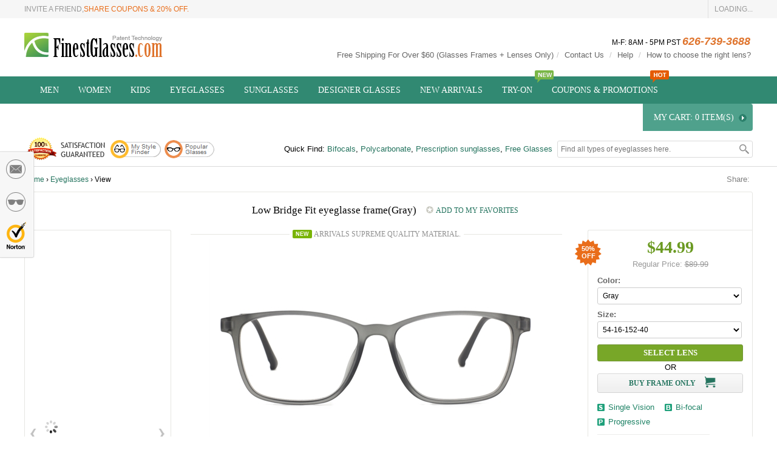

--- FILE ---
content_type: text/html; charset=utf-8
request_url: https://www.finestglasses.com/glasses/low-bridge-fit-eyeglasse-frame-i-12732-25962.html
body_size: 75554
content:


<!DOCTYPE html>

<html xmlns="http://www.w3.org/1999/xhtml">
<head>
    <meta http-equiv="Content-Type" content="text/html; charset=utf-8" />
    <meta name="msvalidate.01" content="13B05A3F07042DEDB5AD520B68C5866B" />
    <meta http-equiv="Content-Language" content="en-US" />
    <title>Low Bridge Fit  eyeglasse frame(Gray)</title>
    
    <meta name="copyright" content="&copy; 2008-2026 FinestGlasses.com" />
    <meta name="viewport" content="width=device-width, initial-scale=1.0, minimum-scale=1.0, maximum-scale=1.0, user-scalable=no" />
    <meta name="google-site-verification" content="jA-lZnM2kuWJ0u1vtyBVjUo7_EG2nH9P6eo2uRD9dcE" />
    <link rel="canonical" href="http://www.finestglasses.com/glasses/low-bridge-fit-eyeglasse-frame-i-12732-25962.html" />
    <link rel="icon" type="image/x-icon" href="/favicon.ico" />
    <meta name="Owner" content="FinestGlasses.com" />
    <meta name="Classification" content="Eye care,Health and Beauty" />
    <meta name="geo.country" content="US" />
    <meta name="geo.placename" content="United States" />
    <link rel="author" href="https://plus.google.com/112508606744064054749" />
    <!--[if lt IE 9]><script src="/scripts/css3-mediaqueries.js" type="text/javascript"></script><![endif]-->
    <script type="text/javascript" src="/ashxFiles/HttpCombiner.ashx?v=20170220&s=/scripts/jquery-1.12.4.min.js,/scripts/jquery-browser.js,/scripts/mobile/menu.js,/cdnfiles/ui/reward.js,/scripts/zfineajax/zfineajax-2.0.3.min.js"></script>
    <script src="/scripts/defaultmodal/jinshu.modal.min.js?v=20170220"></script>
    
    <meta name="ROBOTS" content="INDEX, FOLLOW" />
    
    <link href="/skins/css/public.css?v=20170220" rel="stylesheet" type="text/css"
        media="screen and (min-width:1025px)" />
    <link href="/skins/response/public.css?v=20170220" rel="stylesheet"
        type="text/css" media="screen and (max-width:1024px)" />
    <link href="/skins/css/products.css?v=20170220" rel="stylesheet" type="text/css"
        media="screen and (min-width:1025px)" />
    <link href="/skins/response/products.css?v=20170220" rel="stylesheet"
        type="text/css" media="screen and (max-width:1024px)" />

</head>
<body>
    <!-- Google Tag Manager -->
    <noscript>
        <iframe src="//www.googletagmanager.com/ns.html?id=GTM-K42X93"
            height="0" width="0" style="display: none; visibility: hidden"></iframe>
    </noscript>
    <script>(function (w, d, s, l, i) {
            w[l] = w[l] || []; w[l].push({
                'gtm.start':
                    new Date().getTime(), event: 'gtm.js'
            }); var f = d.getElementsByTagName(s)[0],
                j = d.createElement(s), dl = l != 'dataLayer' ? '&l=' + l : ''; j.async = true; j.src =
                    '//www.googletagmanager.com/gtm.js?id=' + i + dl; f.parentNode.insertBefore(j, f);
        })(window, document, 'script', 'dataLayer', 'GTM-K42X93');</script>
    <!-- End Google Tag Manager -->
    <div id="header">
        <div class="htop">
            <div class="tbox">
                <ul class="left">
                    <li>
                         Invite a friend,<a href="/reward/sharefriends.aspx" target="_blank">share Coupons & 20% off.</a></li>
                </ul>
                <div id="navbar">
                    <a href="javascript:void(0);" class="menubtn">menu</a>
                    <!-- use captain icon for toggle menu -->
                    <div id="hamburgermenu">
                        <ul class="search">
                            <li class="s2">
                                <input data-id="mobile_key" class="sb1" placeholder="Search eyeglasses here." type="text" />
                                <input id="searchkey" onclick="javascript: clicksearch('/search.html?q=', 'mobile_key');" class="sb2" type="button" /></li>
                        </ul>
                        <ul>
                            <li><a href="/">Home</a></li>
                            <li><a href="/men-glasses.html" class="n1">Men</a></li>
                            <li><a href="/women-glasses.html" class="n1">Women</a></li>
                            <li><a href="/kids-glasses.html" class="n1">Kids</a></li>
                            <li><a href="/glasses.html" class="n1">Eyeglasses</a></li>
                            <li><a href="/sunglasses.html" class="n1">Sunglasses</a></li>
                            <li><a href="/designer-glasses.html" class="n1">Designer glasses</a></li>
                            <li><a href="/coupons-promotions.html" class="n1">Coupons & Promotions</a></li>
                        </ul>
                        <div class="rec">
                            <a class="msf" href="javascript:void(0);" onclick="javascript:showPopWin({url: '/glasses/style/default.aspx'});">
                                <img title="My Style Finder" alt="My Style Finder" src="/skins/images/public/head_part_msf.png" /></a>
                            <a class="pg" href="/popular/search.html">
                                <img title="Popular Glasses" alt="Popular Glasses" src="/skins/images/public/head_part_pg.png" /></a>
                        </div>
                    </div>
                </div>
                <ul class="right" id="passpot_login">
                    <li>Loading...</li>
                </ul>
            </div>
        </div>
        <div class="hdown">
            <div class="for1">
                <div class="logo"><a href="/" ><img src="/logo.png" alt="FinestGlasses.com" title="FinestGlasses.com" />FinestGlasses.com</a>Low Bridge Fit  eyeglasse frame(Gray)</div>
                <div class="fblike">
                    <div class="addthis_toolbox addthis_default_style">
                        
<a class="addthis_button_facebook_like" addthis:url="//www.facebook.com/FinestGlassesTeam"
        addthis:title="Finestglasses.com - Prescription glasses, eyewear and more"
        addthis:description="Finestglasses.com provides the best quality of prescription glasses. Try glasses online. Free Pupillary Distance Test Online."></a>
                    </div>
                </div>
                <ul class="contact">
                    <li class="c1">M-F: 8AM - 5PM PST <strong>
                        626-739-3688</strong></li>
                    <li class="c2"><a href="/help/shipping-delivery-i-30fe266713af4ff3a703024c37304592.html" title="Free Shipping For Over $60 (Glasses Frames + Lenses Only)"
                        rel="nofollow">Free Shipping For Over $60 (Glasses Frames + Lenses Only)</a><span>/</span>
                        <a href="/info/contact-us.html" title="Contact Us" rel="nofollow">Contact Us</a> <span>/</span> <a href="/help/default.html" title="Help"
                            rel="nofollow">Help</a> <span>/</span> <a href="javascript:void(0);" id="readlens" title="How to choose the right lens?" rel="nofollow">How to choose the right lens?</a> </li>
                </ul>
            </div>
            <div class="for2">
                <div class="nemu_box">
                    <ul id="topnav" class="nav">
                        <li class="nv1"><a href="https://www.finestglasses.com/men-glasses.html" class="n1">Men</a>
    <div style="display: none;" class="subnav">
        <dl class="sunv1">
            <dd>
                <a href="https://www.finestglasses.com/men-glasses.html">
                    <i class="icon1"></i><span class="txt">
                        Eyeglasses
                    </span>
                </a>
            </dd>
            <dd>
                <a href="https://www.finestglasses.com/men-sunglasses.html">
                    <i class="icon2"></i><span class="txt">Sunglasses</span>
                </a>
            </dd>
            <dd>
                <a href="https://www.finestglasses.com/men-prescription-sunglasses.html">
                    <i class="icon3">
                    </i><span class="txt">RX. Sunglasses</span>
                </a>
            </dd>
        </dl>
    </div>
</li>
<li class="nv2"><a href="https://www.finestglasses.com/women-glasses.html" class="n1">Women</a>
    <div style="display: none;" class="subnav">
        <dl class="sunv1 sunv2">
            <dd>
                <a href="https://www.finestglasses.com/women-glasses.html">
                    <i class="icon1"></i><span class="txt">
                        Eyeglasses
                    </span>
                </a>
            </dd>
            <dd>
                <a href="https://www.finestglasses.com/women-sunglasses.html">
                    <i class="icon2"></i><span class="txt">Sunglasses</span>
                </a>
            </dd>
            <dd>
                <a href="https://www.finestglasses.com/women-prescription-sunglasses.html">
                    <i class="icon3">
                    </i><span class="txt">RX. Sunglasses</span>
                </a>
            </dd>
        </dl>
    </div>
</li>
<li class="nv3"><a href="https://www.finestglasses.com/kids-glasses.html" class="n1">Kids</a>
    <div class="subnav">
        <dl class="sunv1 sunv2 sunv3">
            <dd>
                <a href="https://www.finestglasses.com/kids-glasses.html">
                    <i class="icon1"></i><span class="txt">
                        Eyeglasses
                    </span>
                </a>
            </dd>
            <dd>
                <a href="https://www.finestglasses.com/kids-sunglasses.html">
                    <i class="icon2"></i><span class="txt">Sunglasses</span>
                </a>
            </dd>
            <dd>
                <a href="https://www.finestglasses.com/kids-prescription-sunglasses.html">
                    <i class="icon3">
                    </i><span class="txt">RX. Sunglasses</span>
                </a>
            </dd>
        </dl>
    </div>
</li>
<li class="nv4"><a href="https://www.finestglasses.com/glasses.html" class="n1">Eyeglasses</a>
    <div class="subnav">
        <dl class="sunv4">
            <dt>Popular Categories</dt>
            <dd>
                <a href="https://www.finestglasses.com/single-vision-glasses.html">Single Vision</a></dd>
            <dd>
                <a href="https://www.finestglasses.com/bifocal-glasses.html">Bifocals</a></dd>
            <dd>
                <a href="https://www.finestglasses.com/progressive-glasses.html">Progressives</a></dd>
            <dd>
                <a href="https://www.finestglasses.com/landingpage/reading-glasses.html">Reading Glasses</a></dd>
            <dd>
                <a href="https://www.finestglasses.com/landingpage/polycarbonate-glasses.html">Polycarbonate Glasses</a></dd>
            <dd>
                <a href="https://www.finestglasses.com/free-prescription-glasses/">Free Glasses</a></dd>
            <dd class="more">
                <a href="https://www.finestglasses.com/glasses.html">View All Glasses</a></dd>
        </dl>
        <dl class="sunv4">
            <dt>By Rim Type</dt>
            <dd>
                <a href="https://www.finestglasses.com/full-rim-glasses.html">Full Rim</a></dd>
            <dd>
                <a href="https://www.finestglasses.com/semi-rimless-glasses.html">Semi Rimless</a></dd>
            <dd>
                <a href="https://www.finestglasses.com/rimless-glasses.html">Rimless</a></dd>
        </dl>
        <dl class="sunv4">
            <dt>By Shapes</dt>
            <dd>
                <a href="https://www.finestglasses.com/oval-frame-glasses.html" class="icon oval">Oval</a></dd>
            <dd>
                <a href="https://www.finestglasses.com/rectangle-frame-glasses.html" class="icon rectangle">Rectangle</a></dd>
            <dd>
                <a href="https://www.finestglasses.com/round-frame-glasses.html" class="icon round">Round</a></dd>
            <dd>
                <a href="https://www.finestglasses.com/square-frame-glasses.html" class="icon square">Square</a></dd>
            <!--<dd>
                <a href="https://www.finestglasses.com/wayfarer-frame-glasses.html" class="icon wayfarer">Wayfarer</a></dd>-->
            <dd>
                <a href="https://www.finestglasses.com/cat-eye-frame-glasses.html" class="icon cat_eye">Cat Eye</a></dd>
            <dd>
                <a href="https://www.finestglasses.com/aviator-frame-glasses.html" class="icon aviator">Aviator</a></dd>
            <dd>
                <a href="https://www.finestglasses.com/brow-line-frame-glasses.html" class="icon brow_line">BrowLine</a></dd>
        </dl>
        <dl class="sunv4">
            <dt>By Material</dt>
            <dd>
                <a href="https://www.finestglasses.com/acetate-zyl-glasses.html">Acetate(ZYL)</a></dd>
            <dd>
                <a href="https://www.finestglasses.com/metal-glasses.html">Metal</a></dd>
            <dd>
                <a href="https://www.finestglasses.com/plastic-glasses.html">Plastic</a></dd>
            <dd>
                <a href="https://www.finestglasses.com/stainless-steel-glasses.html">Stainless Steel</a></dd>
            <dd>
                <a href="https://www.finestglasses.com/titanium-glasses.html">Titanium</a></dd>
            <dd>
                <a href="https://www.finestglasses.com/ultem-glasses.html">ULTEM</a></dd>
        </dl>
        <dl class="sunv4">
            <dt>By Style</dt>
            <dd>
                <a href="https://www.finestglasses.com/fashion-glasses.html">Fashion</a></dd>
            <dd>
                <a href="https://www.finestglasses.com/classic-glasses.html">Classic</a></dd>
            <dd>
                <a href="https://www.finestglasses.com/party-glasses.html">Party</a></dd>
            <dd>
                <a href="https://www.finestglasses.com/sport-glasses.html">Sport</a></dd>
            <dd>
                <a href="https://www.finestglasses.com/nose-pads-glasses.html">Nose Pads</a></dd>
            <dd>
                <a href="https://www.finestglasses.com/wood-glasses.html">Wood</a></dd>
        </dl>
        <dl class="sunv4">
            <dt>By Brands</dt>
            <dd>
                <a href="https://www.finestglasses.com/brands/ray-ban-glasses.html">
                    Ray-Ban Glasses
                </a></dd>
            <dd>
                <a href="https://www.finestglasses.com/brands/coach-glasses.html">
                    Coach Glasses
                </a></dd>
            <dd>
                <a href="https://www.finestglasses.com/brands/versace-glasses.html">
                    Versace Glasses
                </a></dd>
        </dl>
    </div>
</li>
<li class="nv5"><a href="https://www.finestglasses.com/sunglasses.html" class="n1">Sunglasses</a>
    <div class="subnav">
        <dl class="sunv4 sunv5">
            <dt>Popular Categories</dt>
            <dd>
                <a href="https://www.finestglasses.com/prescription-sunglasses.html">Prescription Sunglasses</a></dd>
            <dd>
                <a href="https://www.finestglasses.com/polarized-sunglasses.html">Polarized Sunglasses</a></dd>
            <dd>
                <a href="https://www.finestglasses.com/landingpage/photochromic-sunglasses.html">Photochromic Sunglasses</a></dd>
            <dd class="more">
                <a href="https://www.finestglasses.com/sunglasses.html">View All Sunglasses</a></dd>
        </dl>
        <dl class="sunv4 sunv5">
            <dt>By Shapes</dt>
            <dd>
                <a href="https://www.finestglasses.com/round-frame-sunglasses.html" class="icon round">Round</a></dd>
            <dd>
                <a href="https://www.finestglasses.com/square-frame-sunglasses.html" class="icon square">Square</a></dd>
            <dd>
                <a href="https://www.finestglasses.com/heart-shaped-frame-sunglasses.html" class="icon heart_shaped">
                    Heart-Shaped
                </a></dd>
            <!--<dd>
                <a href="https://www.finestglasses.com/wayfarer-frame-sunglasses.html" class="icon wayfarer">Wayfarer</a></dd>-->
            <dd>
                <a href="https://www.finestglasses.com/cat-eye-frame-sunglasses.html" class="icon cat_eye">Cat Eye</a></dd>
            <dd>
                <a href="https://www.finestglasses.com/aviator-frame-sunglasses.html" class="icon aviator">Aviator</a></dd>
            <dd>
                <a href="https://www.finestglasses.com/brow-line-frame-sunglasses.html" class="icon brow_line">
                    Brow Line
                </a></dd>
        </dl>
        <dl class="sunv4 sunv5">
            <dt>By Material</dt>
            <dd>
                <a href="https://www.finestglasses.com/acetate-zyl-sunglasses.html">Acetate(ZYL)</a></dd>
            <dd>
                <a href="https://www.finestglasses.com/metal-sunglasses.html">Metal</a></dd>
            <dd>
                <a href="https://www.finestglasses.com/plastic-sunglasses.html">Plastic</a></dd>
        </dl>
        <dl class="sunv4 sunv5">
            <dt>By Style</dt>
            <dd>
                <a href="https://www.finestglasses.com/fashion-sunglasses.html">Fashion</a></dd>
            <dd>
                <a href="https://www.finestglasses.com/classic-sunglasses.html">Classic</a></dd>
            <dd>
                <a href="https://www.finestglasses.com/party-sunglasses.html">Party</a></dd>
            <dd>
                <a href="https://www.finestglasses.com/sport-sunglasses.html">Sport</a></dd>
        </dl>
        <dl class="sunv4 sunv5">
            <dt>By Brands</dt>
            <dd>
                <a href="https://www.finestglasses.com/brands/ray-ban-sunglasses.html">
                    Ray-Ban Sunglasses
                </a></dd>
            <dd>
                <a href="https://www.finestglasses.com/brands/coach-sunglasses.html">
                    Coach Sunglasses
                </a></dd>
            <dd>
                <a href="https://www.finestglasses.com/brands/versace-sunglasses.html">
                    Versace Sunglasses
                </a></dd>
        </dl>
    </div>
</li>
<li class="nv6"><a href="https://www.finestglasses.com/designer-glasses.html" class="n1">Designer
    glasses</a>
    <div class="subnav">
        <div class="sunv6">
            <dl>
                <dd>
                    <a href="https://www.finestglasses.com/brands/ray-ban-glasses.html">
                        <img alt="ray ban glasses" title="ray ban glasses" src="/skins/images/public/brand/ray_ban.png" original="/skins/images/public/brand/ray_ban.png"><span>
                            Ray Ban
                        </span>
                    </a></dd>
                <dd>
                    <a href="https://www.finestglasses.com/brands/vista-kids-glasses.html">
                        <img alt="vista kids" title="vista kids" src="/skins/images/public/brand/vista_kids.png" original="/skins/images/public/brand/vista_kids.png"><span>
                            Vista Kids
                        </span>
                    </a></dd>
                <!--<dd>
                    <a href="https://www.finestglasses.com/brand-fendi.html">
                        <img alt="fendi glasses" src="/skins/images/public/brand/fendi.png" original="/skins/images/public/brand/fendi.png"><span>Fendi</span></a></dd>-->
                <dd>
                    <a href="https://www.finestglasses.com/brands/versace-glasses.html">
                        <img alt="versace glasses" title="versace glasses" src="/skins/images/public/brand/versace.png" original="/skins/images/public/brand/versace.png"><span>Versace</span>
                    </a></dd>
                <!--<dd>
                    <a href="https://www.finestglasses.com/brand-lacoste.html">
                        <img alt="lacoste glasses" src="/skins/images/public/brand/lacoste.png" original="/skins/images/public/brand/lacoste.png"><span>Lacoste</span></a></dd>-->
                <dd>
                    <a href="https://www.finestglasses.com/brands/coach-glasses.html">
                        <img alt="coach glasses" title="coach glasses" src="/skins/images/public/brand/coach.png" original="/skins/images/public/brand/coach.png"><span>Coach</span>
                    </a></dd>
                <dd>
                    <a href="https://www.finestglasses.com/brands/vista-sport-glasses.html">
                        <img alt="vista sport" title="vista sport" src="/skins/images/public/brand/vista_sport.png" original="/skins/images/public/brand/vista_sport.png"><span>
                            Vista Sport
                        </span>
                    </a></dd>
                <dd>
                    <a href="https://www.finestglasses.com/brands/nova-kids-glasses.html">
                        <img alt="nova kids" title="nova kids" src="/skins/images/public/brand/nova_kids.png" original="/skins/images/public/brand/nova_kids.png"><span>
                            Nova Kids
                        </span>
                    </a></dd>
                <dd>
                    <a href="https://www.finestglasses.com/brands/poesia-glasses.html">
                        <img alt="poesia glasses" title="poesia glasses" src="/skins/images/public/brand/poesia.png" original="/skins/images/public/brand/poesia.png"><span>Poesia</span>
                    </a></dd>
            </dl>
            <dl>
                <!-- <dd>
                    <a href="https://www.finestglasses.com/brand-ralph-lauren.html">
                        <img alt="ralph lauren glasses" src="/skins/images/public/brand/ralph_lauren.png"
                            original="/skins/images/public/brand/ralph_lauren.png"><span>Ralph Lauren</span></a></dd>-->
                <!--<dd>
                    <a href="https://www.finestglasses.com/brand-dolce-gabbana.html">
                        <img alt="dolce &amp; gabbana glasses" src="/skins/images/public/brand/dg.png" original="/skins/images/public/brand/dg.png"><span>D
                            &amp; G</span></a></dd>-->
                <dd>
                    <a href="https://www.finestglasses.com/brand-vista-first.html">
                        <img alt="vista first" title="vista first" src="/skins/images/public/brand/vista_first.png" original="/skins/images/public/brand/vista_first.png"><span>Vista
                            First</span></a></dd>
                <dd>
                </dd>
            </dl>
        </div>
    </div>
</li>
<li class="nv7">
    <a href="/new-glasses/" class="n1">New Arrivals</a> <span class="new"></span>
</li>
<!--<li class="nv8"><a href="https://www.finestglasses.com/custom-clip-on-sunglasses.html" class="n1">
    Clip-On</a>
</li>-->
<li class="nv9"><a href="https://www.finestglasses.com/tryon/eyetryon.html" class="n1">Try-On</a><span
    class="hot"></span>
    <div class="subnav">
        <div class="sunv7">
            <dl>
                <dd>
                    <a href="https://www.finestglasses.com/tryon/eyetryon.html"><i class="icon tryon"></i><span class="txt">
                        Try On</span> </a>
                </dd>
                <dd>
                    <a href="https://www.finestglasses.com/shared-wall.html">
                        <i class="icon share"></i><span class="txt">Shared Wall</span>
                    </a>
                </dd>
                <dd>
                    <a href="https://www.finestglasses.com/tryon/visiontest.html"><i class="icon vision"></i><span
                        class="txt">Vision Test</span> </a>
                </dd>
                <dd>
                    <a href="https://www.finestglasses.com/tryon/colorblindnesstest.html"><i class="icon color_blindness">
                    </i><span class="txt">Color Blindness Test</span> </a>
                </dd>
                <dd>
                    <a href="https://www.finestglasses.com/tryon/astigmatismtest.html"><i class="icon astigmatism"></i>
                        <span class="txt">Astigmatism Test</span> </a>
                </dd>
                <dd>
                    <a href="https://www.finestglasses.com/tryon/pdselftest.html"><i class="icon pd"></i><span class="txt">
                        PD Self Test</span> </a>
                </dd>
            </dl>
        </div>
    </div>
</li>

<li class="nv10">
    <a class="n1" href="https://www.finestglasses.com/coupons-promotions.html">Coupons &amp; Promotions</a>
    <div class="subnav coupons" style="display: none;">
        <dl class="sunv1 sunv2 sunv3">
            <dd>
                <a href="https://www.finestglasses.com/reward/">
                    <i class="icon1"></i>
                    <span class="txt">Enter Sweepstakes</span>
                </a>
            </dd>

            <dd>
                <a href="https://www.finestglasses.com/reward/exchange.aspx">
                    <i class="icon2"></i>
                    <span class="txt">Redeem Point</span>
                </a>
            </dd>

            <dd>
                <a href="https://www.finestglasses.com/reward/sharefriends.aspx">
                    <i class="icon3"></i>
                    <span class="txt">Invite Friend</span>
                </a>
            </dd>
        </dl>
    </div>
</li>

                    </ul>
                    <div id="topcart" class="cart">
                        <a href="/Orders/Cart.aspx" rel="nofollow" class="c1">My Cart: 0 Item(s)</a>
                        <span class="c2"></span>
                    </div>
                </div>
            </div>
            <div class="for3">
                <div class="sg">
                    <a href="/help/view.html?ht=Satisfaction+Guaranteed" rel="nofollow">
                        <img src="/skins/images/public/SG.png" title="100% Satisfaction Guaranteed" alt="100% Satisfaction Guaranteed" title="100% Satisfaction Guaranteed" /></a>
                </div>
                <div class="rec">
                    <a class="msf" href="javascript:void(0);" onclick="javascript:showPopWin({url: '/glasses/style/default.aspx'});">
                        <img title="My Style Finder" alt="My Style Finder" src="/skins/images/public/head_part_msf.png" /></a>
                    <a class="pg" href="/popular/search.html">
                        <img title="Popular Glasses" alt="Popular Glasses" src="/skins/images/public/head_part_pg.png" /></a>
                </div>
                <ul class="search">
                    <li class="s1"><strong>Quick Find:</strong> <a href="/bifocal-glasses.html"> Bifocals</a>, <a href="/landingpage/polycarbonate-glasses.html">Polycarbonate</a>, <a href="/prescription-sunglasses.html">Prescription sunglasses</a>, <a href="/free-prescription-glasses/">Free Glasses</a></li><li class="s2"><input data-id="pc_key" type="text" class="sb1" placeholder="Find all types of eyeglasses here." /><input id="searchkey" onclick="javascript:clicksearch('/search.html?q=','pc_key');" type="button" class="sb2" /></li>
                </ul>
            </div>
            <div class="dline">
            </div>
        </div>
    </div>
    
    <div id="mainer">
        <div class="breadcrumbs">
            <a href="http://www.finestglasses.com/" title="Home">Home</a> &#8250; <a href="http://www.finestglasses.com/glasses.html" title="Eyeglasses">Eyeglasses</a> &#8250; <strong>View</strong>
        </div>
        <div class="share">
            <div class="addthis_toolbox addthis_default_style">
                <ul>
                    <li>Share:</li>
                    <li>
                        <!-- AddThis Button BEGIN -->
                        <div class="addthis_toolbox addthis_default_style addthis_16x16_style">
                            <a class="addthis_button_facebook" ></a><a class="addthis_button_twitter" ></a><a class="addthis_button_pinterest_share" ></a><a class="addthis_button_google_plusone_share" ></a><a class="addthis_button_compact"></a>
                        </div>
                        <!-- AddThis Button END -->
                    </li>
                </ul>
            </div>
        </div>
        
        <div class="viewbox" itemscope itemtype="http://data-vocabulary.org/Product">
            <div class="for1">
                <h1 class="t1">
                    <span itemprop="name">
                        Low Bridge Fit  eyeglasse frame(Gray)</span></h1>
                <p class="t2">
                    <a href="javascript:;" rel="nofollow" id="favoritesid">Add to My Favorites</a>
                </p>
            </div>
            <div class="for2">
                <div class="left" id="leftcontent">
                    
                    
                    <div class="ltx lt2">
                        <div id="ctl00_ContentPlaceHolder1_smalltryon" class="smalltryon">
                        

<script src="/cdnfiles/konva/konva.min.js"></script>
<script src="/tryonlite/canvas/dist/js/try-glasses.js"></script>
<div id="flashcontent">
</div>
<input id="trymodelID" type="hidden" />
<input id="tryproID" type="hidden" />
<input id="tryclipproID" type="hidden" />
<input id="trycolorID" type="hidden" />
<input id="trymodelPD" type="hidden" />
<script>
    var imgHost = 'https://www.finestglasses.com/imageserver';
    /*
     *光学镜试戴切换
     */
    function changeTryOnLiteByGlasses(proID, colorID) {
        document.getElementById("tryproID").value = proID;
        document.getElementById("trycolorID").value = colorID;
        document.getElementById("tryclipproID").value = "0";
        var photoID = document.getElementById("trymodelID").value;
        var pd = document.getElementById("trymodelPD").value;

        changeTryOnLite(proID, "0", colorID, photoID, pd);
    }

    /*
     * 颜色切换
     */
    function changeTryOnLiteByColor(colorID) {
        var proID = document.getElementById("tryproID").value;
        var clipproID = document.getElementById("tryclipproID").value;
        var photoID = document.getElementById("trymodelID").value;
        var pd = document.getElementById("trymodelPD").value;
        document.getElementById("trycolorID").value = colorID;
        changeTryOnLite(proID, "0", colorID, photoID, pd);
    }

    /*
     *外挂镜试戴切换
     */
    function changeTryOnLiteByClipOn(clipproID, colorID) {
        document.getElementById("tryproID").value = "0";
        document.getElementById("trycolorID").value = colorID;
        document.getElementById("tryclipproID").value = clipproID;
        var photoID = document.getElementById("trymodelID").value;
        var pd = document.getElementById("trymodelPD").value;

        changeTryOnLite("0", clipproID, colorID, photoID, pd);
    }
    /*
     *模特试戴切换
     */
    function chnageTryOnLiteByModel(photoID) {
        var proID = document.getElementById("tryproID").value;
        var colorID = document.getElementById("trycolorID").value;
        var clipproID = document.getElementById("tryclipproID").value;
        document.getElementById("trymodelID").value = photoID;
        var pd = document.getElementById("trymodelPD").value;
       
        changeTryOnLite(proID, clipproID, colorID, photoID, pd);
    }
    /*
     *调整PD值
     */
    function changeTryOnLiteByPD() {
        var pdValue = document.getElementById("inputPd").value;
        changeTryOnLiteMultipleHandle(undefined, pdValue);
    }

    /*
     *精简试戴调用方法
     */
    function changeTryOnLiteMultipleHandle(data, pd) {

        var urlParams = new URLSearchParams(window.location.search)
        tryGlasses({
            container: 'flashcontent',
            stageWidth: '240',
            stageHeight: '293',
            pd: pd,
            packetData: data,
            imgHost: imgHost
        });
    }

    /*
     *精镜试戴触发
     */
    function changeTryOnLite(proID, clipproID, colorID, photoID, pd) {

        var ajaxUrl = "/api/tryonlite/GetPacketData";
        var postData = {};
        postData["proID"] = proID;
        postData["clipproID"] = clipproID;
        postData["colorID"] = colorID;
        postData["modelID"] = photoID;

        $.ajax({
            type: "post",
            cache: false,
            url: ajaxUrl,
            data: postData,
            dataType: "json",
            beforeSend: function (XMLHttpRequest) {
                $.blockUI({
                    message: '<img src="../scripts/blockui/loading.gif" /><br />Please wait,loading...',
                    css: { border: '0px', backgroundColor: 'none', opacity: 1 },
                    overlayCSS: { backgroundColor: '#f8f8ee' }
                });
            },
            success: function (jsonData) {
                if (pd) {
                    jsonData.data.pd = pd;
                }
                changeTryOnLiteMultipleHandle(jsonData.data);
            },
            complete: function (XMLHttpRequest, textStatus) {
                $.unblockUI();
            }
        });
    }

    /*
    *试戴上传
    */
    function openUpload() {
        $.blockUI({
            message: "<iframe id=\"popupImageFrame\" allowtransparency=\"true\" width=\"900px\" height=\"620px\" scrolling=\"no\" frameborder=\"0\" src=\"/tryonlite/uploadphoto/TryOnUpload.aspx\" style=\"display: block;\"></iframe>",
            css: {
                border: 'none', // 无边界
                backgroundColor: 'none',
                top: ($(window).height() - 620) / 2 + 'px',
                left: ($(window).width() - 850) / 2 + 'px'                   // 左居中
            },
            overlayCSS: { backgroundColor: '#f8f8ee', opacity: 0.5 }
        })
    }

    function closeUpload() {
        $.unblockUI();
    }
</script>
</div>
                        
                    </div>
                    <div class="ltx lt3"><div class="lxleft"></div><div class="lxcenter" id="smallmodel"><img src="/skins/images/public/loading.gif" /></div><div class="lxright"></div></div><div class="ltx lt4"><div class="lxleft"><span class="t1">PD</span> <span class="t2"><input id="pdTxt" type="text" value="66" class="sutxt" /><input type="button" value="OK" class="subut" onclick="changeByPd()" /></span></div></div>
                </div>
                <div class="mid tabcontent">
                    <div id="loadmark" class="md8">
                        <div class="line"></div><div class="mark"><i class="si new">New</i><span>Arrivals supreme quality material.</span></div>
                    </div>
                    <div class="md1" id="bigimg" onclick="javascript:if($(window).width()>=1025){showPopWin({ url:'/Glasses/Preview.aspx?color=25962&img=/uploadfiles/80978032/productimages/2022/5/21/fb1e7aa64fe34a55b075578f9dfe1ca1.JPG' });};"><img src="https://www.finestglasses.com/imageserver/uploadfiles/80978032/productimages/2022/5/21/fb1e7aa64fe34a55b075578f9dfe1ca1!80978032_550x350.jpg.ashx" itemprop="image"  alt="Low Bridge Fit  eyeglasse frame" title="Low Bridge Fit  eyeglasse frame"   id="bigimgsrc"/></div>
                    <ul class="md2" id="colorselect">
                        <li title="Gray" colorid="25962"  class="set"  > <span class="bc" colorid="25962"><i class="rc" style="background:#808080;"></i></span></li><li title="Black/Blue" colorid="25960"  > <span class="bc" colorid="25960"><i class="rc" style="background:#000000;"></i></span></li><li title="Black" colorid="25961"  > <span class="bc" colorid="25961"><i class="rc" style="background:#000000;"></i></span></li>
                    </ul>
                    <ul class="md3 mdmore" id="smallimg">
                        <li class="set" img="https://www.finestglasses.com/imageserver/uploadfiles/80978032/productimages/2022/5/21/fb1e7aa64fe34a55b075578f9dfe1ca1!80978032_550x350.jpg.ashx"><img src="https://www.finestglasses.com/imageserver/uploadfiles/80978032/productimages/2022/5/21/fb1e7aa64fe34a55b075578f9dfe1ca1!80978032_68x42.jpg.ashx" alt="Low Bridge Fit  eyeglasse frame" title="Low Bridge Fit  eyeglasse frame"  /></li><li img="https://www.finestglasses.com/imageserver/uploadfiles/80978032/productimages/2022/5/21/789b9182fa2d4bd9976548409dfa0886!80978032_550x350.jpg.ashx"><img src="https://www.finestglasses.com/imageserver/uploadfiles/80978032/productimages/2022/5/21/789b9182fa2d4bd9976548409dfa0886!80978032_68x42.jpg.ashx"  alt="ProductViewEntity" title="Low Bridge Fit  eyeglasse frame" /></li><li img="https://www.finestglasses.com/imageserver/uploadfiles/80978032/productimages/2022/5/21/22d4cb15473e498fbb98b9d873a4dcfd!80978032_550x350.jpg.ashx"><img src="https://www.finestglasses.com/imageserver/uploadfiles/80978032/productimages/2022/5/21/22d4cb15473e498fbb98b9d873a4dcfd!80978032_68x42.jpg.ashx"  alt="ProductViewEntity" title="Low Bridge Fit  eyeglasse frame" /></li><li id="moreimg"> ... </li>
                    </ul>
                </div>
                <div id="buybar" class="right">
                    <div id="buybox" class="buybox">
                        	<span itemprop="offerDetails" itemscope itemtype="http://data-vocabulary.org/Offer"><ul class="rtx rt1" id="nowprice">	<meta itemprop="currency" content="USD" /><li class="t1"><strong><span itemprop="price">$44.99</span></strong></li><li class="t2">Regular Price: <del>$89.99</del></li><li class="t3" style="display:none;"><span itemprop="availability" content="in_stock">Only 10 left in stock</span></li><li class="t4"><div>50%</div><div>OFF</div></li></ul></span>
                        <div class="rtx rt2"><label>Color:</label><select name="" class="susel" id="selcolor"><option selected="selected" value="25962">Gray</option><option  value="25960">Black/Blue</option><option  value="25961">Black</option></select></div><div class="rtx rt2"><label>Size:</label><select name="selsize" class="susel" id="selsize" ><option selected="selected" value="14966">54-16-152-40</option></select></div><div id="cartto"><ul class="rtx rt3"><li class="t1"><input  type="button" value="Select Lens" class="subut" onclick="AddCartLenLink()" /></li><li class="t2">Or</li><li class="t3"><span class="subut2"><input  type="button" value="Buy Frame Only"  onclick="AddCartLink()" /></span></li></ul></div><div class="rtx rt5"><span class="l1" title="Eligible For Single Vision"><i></i>Single Vision</span><span class="l2" title="Eligible For Bi-focal"><i></i>Bi-focal</span> <span class="l3" title="Eligible For Progressive"><i></i>Progressive</span> </div><p class="rtx rt4">All orders over $60 (Frame+Lens) automatically receive free.  <a href="/help/delivery.html?ht=Delivery" target="_blank">See details</a></p>
                    </div>
                </div>
            </div>
            <div class="for3">
                <ul class="labels" id="ullabels">
                    <li data-content-index="0" data-group="Specification" class="set">Specification</li>
                    <li data-content-index="0" data-group="Gallery">Gallery</li>
                    <li data-content-index="0" data-group="FreeGift">Free Gift</li>
                    <li data-content-index="1">Customer Reviews</li>
                </ul>
                <div id="contentpro0">
                    <div class="frx fr1">
                        <div class="nr">
                            <div class="spec">
                                <ul class="l1">
                                    <li>Item: <em>
                                        <span itemprop="identifier" content="mpn:OP9828">OP9828</span></em></li>
                                    <li>Gender: <em>
                                        <span itemprop="category" content="">Men</span></em></li>
                                    <li>Brand: <em><span itemprop="brand">
                                        Finest Glasses</span></em></li>
                                    <li>Rim: <em>
                                        Full Rim</em></li>
                                    <li>Shape: <em>
                                        Oval</em></li>
                                    <li>Materials: <em>
                                        Plastic/Titanium</em></li>
                                    <li>Style: <em>
                                        Fashion,Classic,Party,Sport</em></li>
                                    <li>Spring Hinges: <em>
                                        NO</em></li>
                                    <li>PD Range: <em>
                                        60-73</em></li>
                                    
                                </ul>
                                <dl class="l2">
                                    <dt>Services</dt>
                                    <dd>
                                        <i></i>100% Satisfaction Guaranteed!</dd>
                                    <dd>
                                        <i></i>Free Shipping on all orders over $60</dd>
                                    <dd>
                                        <i></i>30 Days Money Back Guarantee</dd>
                                    <dd>
                                        <i></i>Free Single Vision Lens &amp; Free Case and Cloth</dd>
                                </dl>
                            </div>
                            <div class="size" id="Sizeimage">
                                <span class="r1">54mm</span> <span class="r2">16mm</span><span class="r3">152mm</span><span class="r4">40mm</span><span class="r5">124mm</span> 
                            </div>
                        </div>
                        <div class="nr detail" id="detailcontainer">
                            <div class="tit">
                                Detail
                            </div>
                            <div class="frx fr3" itemprop="description"><div class="nr">Keep your eyes healthy: have eye exams as often as your  eye Doctor recommends, make sure you have good light when you read, work, or study.The frame Colour Might be Slightly Different from Actual Item,Due to the Lighting During Photo Shooting.WARNING:  The Following Prescription Lens,Eyeglasses, reading glasses, and sunglasses products can expose you to chemicals including Bisphenol A (BPA), which is known to the state of California to cause cancer and birth defects or other reproductive harm. For more information go to www.P65Warnings.ca.gov.</div></div><div class="nr photoshow"><img src="https://www.finestglasses.com/imageserver/uploadfiles/80978032/productimages/2022/5/21/fb1e7aa64fe34a55b075578f9dfe1ca1.JPG"  alt="Low Bridge Fit  eyeglasse frame" title="Low Bridge Fit  eyeglasse frame" /><img src="https://www.finestglasses.com/imageserver/uploadfiles/80978032/productimages/2022/5/21/789b9182fa2d4bd9976548409dfa0886.JPG"  alt="Low Bridge Fit  eyeglasse frame" title="Low Bridge Fit  eyeglasse frame" /><img src="https://www.finestglasses.com/imageserver/uploadfiles/80978032/productimages/2022/5/21/22d4cb15473e498fbb98b9d873a4dcfd.JPG"  alt="Low Bridge Fit  eyeglasse frame" title="Low Bridge Fit  eyeglasse frame" /><img src="https://www.finestglasses.com/imageserver/uploadfiles/80978032/productimages/2022/5/21/b1bc867333cf466496b2d2b66d15a743.JPG"  alt="Low Bridge Fit  eyeglasse frame" title="Low Bridge Fit  eyeglasse frame" /><img src="https://www.finestglasses.com/imageserver/uploadfiles/80978032/productimages/2022/5/21/d2c328a83cb048168322b09c260f9a8d.JPG"  alt="Low Bridge Fit  eyeglasse frame" title="Low Bridge Fit  eyeglasse frame" /><img src="https://www.finestglasses.com/imageserver/uploadfiles/80978032/productimages/2022/5/21/77cd2196262948d99392be2670122148.JPG"  alt="Low Bridge Fit  eyeglasse frame" title="Low Bridge Fit  eyeglasse frame" /><img src="https://www.finestglasses.com/imageserver/uploadfiles/80978032/productimages/2022/5/21/4ce478633b294f428e55d046e80e77bc.JPG"  alt="Low Bridge Fit  eyeglasse frame" title="Low Bridge Fit  eyeglasse frame" /><img src="https://www.finestglasses.com/imageserver/uploadfiles/80978032/productimages/2022/5/21/5b87690e2eba46e09bb6a9fbc3784217.JPG"  alt="Low Bridge Fit  eyeglasse frame" title="Low Bridge Fit  eyeglasse frame" /><img src="https://www.finestglasses.com/imageserver/uploadfiles/80978032/productimages/2022/5/21/7cd642e3e92c415fa1c371174843b1bd.JPG"  alt="Low Bridge Fit  eyeglasse frame" title="Low Bridge Fit  eyeglasse frame" /></div>
                        </div>
                        <div class="nr nr2">
                            
                        </div>
                    </div>
                    
                    <div id="freegift" class="frx fr6"><h2 class="bt">Gifts</h2><div class="nr"><div id="gifts" class="gifts"><ul class="icos"><li href="#g1" class="set"><i class="g1">FREE Case</i></li><li href="#g2"><i class="g2">FREE Microfiber Cleaning Cloth</i></li></ul><div id="g1" class="infos" style="display:block;"><div class="s1">FREE Case</div><div class="s2"><img src="../skins/images/product/kit/gift_1.jpg" alt="FREE Case" title="FREE Case" /></div></div><div id="g2" class="infos"><div class="s1">FREE Microfiber Cleaning Cloth</div><div class="s2"><img src="../skins/images/product/kit/gift_2.jpg" alt="FREE Microfiber Cleaning Cloth" title="FREE Microfiber Cleaning Cloth" /></div></div></div></div></div>
                </div>
                <div id="contentpro2">
                    <div class="frx fr2" id="ReviewsListContainer">
                        <img src="/skins/images/public/loading.gif" /><br />
                        Please wait,loading...
                    </div>
                </div>
            </div>
            <div class="for4">
                <h3 class="bt">YOU MAY ALSO LIKE</h3>
                <ul class="nr">
                    <li><a  href="/glasses/straight-leg-eyeglasses-frame-online-i-12750-26016.html" title="Straight Leg Eyeglasses frame online"><img src="https://www.finestglasses.com/imageserver/uploadfiles/80978032/productimages/2025/10/27/347b39eb339b4963b1a8eeeb2dd94fd1!80978032_200x161.jpg.ashx"  alt="Straight Leg Eyeglasses frame online"/><span class="t1">Finest Glasses opzy811</span> <span class="t2"><del>$69.99</del> <strong>$39.99</strong></span></a> </li><li><a  href="/glasses/oval-prescription-glasses-frame-53-i-12742-25991.html" title="Oval Prescription glasses frame 53"><img src="https://www.finestglasses.com/imageserver/uploadfiles/80978032/productimages/2023/1/31/008edf947a9b4bb1a68c305c53d66b5e!80978032_200x161.jpg.ashx"  alt="Oval Prescription glasses frame 53"/><span class="t1">Finest Glasses OP5073</span> <span class="t2"><del>$79.99</del> <strong>$47.99</strong></span></a> </li><li><a  href="/glasses/semi-geometric-eyeglasses-frame-i-12743-25995.html" title="Semi Geometric Eyeglasses Frame"><img src="https://www.finestglasses.com/imageserver/uploadfiles/80978032/productimages/2023/1/31/495df0e87eec4230a41ee8727074c9fb!80978032_200x161.jpg.ashx"  alt="Semi Geometric Eyeglasses Frame"/><span class="t1">Finest Glasses OP5075</span> <span class="t2"><del>$79.99</del> <strong>$47.99</strong></span></a> </li><li><a  href="/glasses/combination-plastic-metal-eyeglasses-frame-i-12741-25988.html" title="Combination Plastic Metal eyeglasses frame"><img src="https://www.finestglasses.com/imageserver/uploadfiles/80978032/productimages/2023/1/31/64b05e09c96e409aa99666f5fb4a50ca!80978032_200x161.jpg.ashx"  alt="Combination Plastic Metal eyeglasses frame"/><span class="t1">Finest Glasses OP5069</span> <span class="t2"><del>$79.99</del> <strong>$47.99</strong></span></a> </li>
                </ul>
            </div>
        </div>
        <div class="viewbox vbx2">
            <div class="for5">
                <h3 class="bt">Recommended Glasses For You</h3>
                <ul class="nr">
                    <li><a  href="/glasses/straight-leg-eyeglasses-frame-online-i-12750-26016.html" title="Straight Leg Eyeglasses frame online" alt="Straight Leg Eyeglasses frame online""><img src="https://www.finestglasses.com/imageserver/uploadfiles/80978032/productimages/2025/10/27/347b39eb339b4963b1a8eeeb2dd94fd1!80978032_200x161.jpg.ashx" title="Straight Leg Eyeglasses frame online" alt="Straight Leg Eyeglasses frame online" /><span class="t1">Finest Glasses opzy811</span> <span class="t2"><del>$69.99</del> <strong>$39.99</strong></span></a> </li><li><a  href="/glasses/oval-prescription-glasses-frame-53-i-12742-25991.html" title="Oval Prescription glasses frame 53" alt="Oval Prescription glasses frame 53""><img src="https://www.finestglasses.com/imageserver/uploadfiles/80978032/productimages/2023/1/31/008edf947a9b4bb1a68c305c53d66b5e!80978032_200x161.jpg.ashx" title="Oval Prescription glasses frame 53" alt="Oval Prescription glasses frame 53" /><span class="t1">Finest Glasses OP5073</span> <span class="t2"><del>$79.99</del> <strong>$47.99</strong></span></a> </li><li><a  href="/glasses/semi-geometric-eyeglasses-frame-i-12743-25995.html" title="Semi Geometric Eyeglasses Frame" alt="Semi Geometric Eyeglasses Frame""><img src="https://www.finestglasses.com/imageserver/uploadfiles/80978032/productimages/2023/1/31/495df0e87eec4230a41ee8727074c9fb!80978032_200x161.jpg.ashx" title="Semi Geometric Eyeglasses Frame" alt="Semi Geometric Eyeglasses Frame" /><span class="t1">Finest Glasses OP5075</span> <span class="t2"><del>$79.99</del> <strong>$47.99</strong></span></a> </li><li><a  href="/glasses/combination-plastic-metal-eyeglasses-frame-i-12741-25988.html" title="Combination Plastic Metal eyeglasses frame" alt="Combination Plastic Metal eyeglasses frame""><img src="https://www.finestglasses.com/imageserver/uploadfiles/80978032/productimages/2023/1/31/64b05e09c96e409aa99666f5fb4a50ca!80978032_200x161.jpg.ashx" title="Combination Plastic Metal eyeglasses frame" alt="Combination Plastic Metal eyeglasses frame" /><span class="t1">Finest Glasses OP5069</span> <span class="t2"><del>$79.99</del> <strong>$47.99</strong></span></a> </li><li><a  href="/glasses/alternative-fit-eyeglasses-line-i-12747-26006.html" title="ALTERNATIVE FIT Eyeglasses line" alt="ALTERNATIVE FIT Eyeglasses line""><img src="https://www.finestglasses.com/imageserver/uploadfiles/80978032/productimages/2023/2/2/33101894ee5c4e738c880b0ea006eedf!80978032_200x161.jpg.ashx" title="ALTERNATIVE FIT Eyeglasses line" alt="ALTERNATIVE FIT Eyeglasses line" /><span class="t1">Finest Glasses OP5084</span> <span class="t2"><del>$79.99</del> <strong>$47.99</strong></span></a> </li>
                </ul>
            </div>
        </div>
    </div>
    <input id="hidcolorid" type="hidden" value="25962" /><input id="hidproid" type="hidden" value="12732" /><input id="hidspecsid" type="hidden" value="14966" /><input id="hidistryon" type="hidden" value="True" /><input id="hidwithlens" type="hidden" value="True" /><input id="hidcartid" type="hidden" value="" /><input id="hidispackage" type="hidden" value="False" /><input id="hidlenpackid" type="hidden" value="" />
    

    <div id="footer">
        <div class="fbtop">
            <dl class="customer">
                <dt>Customer Service</dt>
                <dd>
                    <a href="/help/return-policy-i-25a2a07ed7794ac8a9f01e9e259fb0d0.html" title="Return Policy"
                        rel="nofollow">Return Policy</a></dd>
                <dd>
                    <a href="/help/help-b05d4ef51be94b2193aac2a03176d662-list.html" title="Common Questions(FAQ)"
                        rel="nofollow">Common Questions(FAQ)</a></dd>
                <dd>
                    <a href="/help/method-of-payment-i-91480db9f225496491a05543c48e1347.html" title="Method of Payment"
                        rel="nofollow">Method of Payment</a></dd>
                <dd>
                    <a href="/help/shipping-delivery-i-30fe266713af4ff3a703024c37304592.html" title="Shipping &amp; Delivery"
                        rel="nofollow">Shipping &amp; Delivery</a></dd>
                <dd>
                    <a href="/help/satisfaction-guaranteed-i-cf86659b01544073b3eac9ad1604f9d3.html" title="Satisfaction Guaranteed"
                        rel="nofollow">Satisfaction Guaranteed</a></dd>
            </dl>
            <dl class="promotions">
                <dt>Promotions</dt>
                <dd>
                    <a href="/free-prescription-glasses/" title="Free Prescription Glasses">Get free prescription
                        glasses</a></dd>
                <dd>
                    <a href="/new-glasses/" title="New Glasses - New Prescription Glasses">New arrivals</a></dd>
                <dd>
                    <a href="/kids-eyeglasses/" title="Kids Eyeglasses - Kids Prescription Glasses">Kid's
                        Frame &amp; Lenses</a></dd>
                <dd>
                    <a href="/cheap-glasses.html">Cheap Glasses</a></dd>
                <dd>
                    <a href="/bifocal-progressive/" title="Bifocal / Progressive Lens Cost Breakdown">Bifocal
                        / Progressive Lens Cost Breakdown</a></dd>
                <dd>
                    <a href="/free-photochromic-lens/" title="free photochromic lens">free photochromic lens</a></dd>
            </dl>
            <dl class="eyeglasses">
                <dt>Specialty Eyeglasses</dt>
                <dd>
                    <a href="/oval-frame-glasses.html" title="Oval Glasses">Oval Glasses</a></dd>
                <dd>
                    <a href="/rectangle-frame-glasses.html" title="Rectangle Glasses">Rectangle Glasses</a></dd>
                <dd>
                    <a href="/round-frame-glasses.html" title="Round Glasses">Round Glasses</a></dd>
                <dd>
                    <a href="/square-frame-glasses.html" title="Square Glasses">Square Glasses</a></dd>
                
                <dd>
                    <a href="/bifocal-glasses.html" title="Bifocal Glasses">Bifocal Glasses</a></dd>
            </dl>
            <dl class="sunglasses">
                <dt>Specialty Sunglasses</dt>
                <dd>
                    <a href="/sunglasses.html" title="All sunglasses">All Sunglasses</a></dd>
                <dd>
                    <a href="/prescription-sunglasses.html" title="Prescription Sunglasses" rel="nofollow">Prescription Sunglasses</a></dd>
                <dd>
                    <a href="/fashion-sunglasses.html" title="Fashion Sunglasses">Fashion Sunglasses</a></dd>
                <dd>
                    <a href="/sport-sunglasses.html" title="Sports Sunglasses">Sports Sunglasses</a></dd>
            </dl>
            <dl class="guide">
                <dt>Guide</dt>
                <dd>
                    <a href="/help/how-to-read-prescription-i-9884e7f3cdf440cda0a3b85e5a45415b.html"
                        title="How to Read Prescription" rel="nofollow">How to Read Prescription</a></dd>
                <dd>
                    <a href="/help/optical-centers-pupillary-distance-(pd)-i-30496adc9b3e402f89fe783a02b507bb.html"
                        title="Pupillary Distance (PD)" rel="nofollow">Pupillary Distance (PD)</a></dd>
                <dd>
                    <a href="/help/how-to-order-i-b1ad98fe4c1244859e91e77f33710d56.html" title="How to Order"
                        rel="nofollow">How to Order</a></dd>
                <dd>
                    <a href="/help/what-is-clip-on-sunglasses-i-d3da3ba8b6a94743aeaf39feadbf0af2.html"
                        title="What is Clip-on Sunglasses" rel="nofollow">What is Clip-on Sunglasses</a></dd>
                <dd>
                    <a href="/help/how-to-select-the-appropriate-style-for-you-face-shape-i-eadd8fe17a7641a28c7ecbd71ab3fc1f.html"
                        title="How to select the appropriate style for you face shape" rel="nofollow">How
                        to select the appropriate style for you face shape</a></dd>
            </dl>
            <dl class="about">
                <dt>About</dt>
                <dd>
                    <a href="/info/about-us.html" rel="nofollow" title="About Our Optical Glasses Shop">About Us</a></dd>
                <dd>
                    <a href="/info/patent.html" rel="nofollow" title="Patented Technology">Patented</a></dd>
                <dd>
                    <a href="/info/legal-adviser.html" rel="nofollow" title="Legal Adviser">Legal Adviser</a></dd>
                <dd>
                    <a href="/info/contact-us.html" rel="nofollow" title="Contact Us">Contact Us</a></dd>
                <dd>
                    <a href="/info/link.html" rel="nofollow" title="Links">Links</a></dd>
                <dd>
                    <a href="/info/get-catalog.html" title="Get a Catalog for Finestglasses.com" rel="nofollow">Get a Catalog</a></dd>
                <dd>
                    <a href="/eyeglass-world/" title="Get Eyeglass World">Eyeglass World </a>
                </dd>
            </dl>
        </div>
        <div class="fbdown">
            <div class="fbrx fbr2">
                <div class="pay_box">
                    <div class="left">

                        <span class="icon maccess">
                            <img src="/skins/images/public/mobile_access3.png" alt="Mobile Access" title="Mobile Access" />
                        </span>
                        <span class="icon paypal" title="Paypal">Paypal</span>
                        <a href="http://www.thefind.com/store/about-finestglasses"
                            target="_blank" title="The Find" class="icon thefind tf_upfront_badge" rel="nofollow">The Find</a>
                        
                        <span class="icon norton" title="Click to Verify - This site chose Symantec SSL for secure e-commerce and confidential communications">
                            <i>
                                <script type="text/javascript" src="https://seal.verisign.com/getseal?host_name=www.finestglasses.com&amp;size=S&amp;use_flash=YES&amp;use_transparent=YES&amp;lang=en"></script>
                            </i>
                        </span>
                        <span title="Geo Trust" class="icon geotrust">Geo Trust</span>
                    </div>
                    <div class="right">
                        <a target="_blank" class="icon blog" title="FinestGlasses Blog" href="/blog/">Blog</a>
                        <p class="down">Check out today's blogs!</p>
                    </div>
                </div>
            </div>
            <div class="fbrx fbr3">
                <div class="reser_box">
                    <p class="left">
                        Copyright &copy; 2008-2026 Optical Glasses Shop All Rights Reserved
                    </p>
                    <p class="right">
                        Email: service@FinestGlasses.com &nbsp;&nbsp;&nbsp;
                        Address:318 S.San Gabriel Blvd #A,San Gabriel,CA 91776                   
                    </p>
                </div>
            </div>
        </div>
    </div>
    
    <div id="ftroll">
        <div id="feedback" class="cell">
            <i class="icon feedback" onclick="javascript:clickFeedback();" title="Feedback to Finestglasses">Feedback</i>
            <div id="fbkconts" class="fbkconts">
            </div>
        </div>
        <div class="cell">
            <i class="icon my_style" title="My Style" onclick="javascript: $('#fbkconts').hide();showPopWin({url: '/glasses/style/default.aspx'});">My Style</i>
        </div>
        <div class="cell">
            <i class="icon norton" title="Norton"><span>
                <script type="text/javascript" src="https://seal.verisign.com/getseal?host_name=www.finestglasses.com&amp;size=S&amp;use_flash=YES&amp;use_transparent=YES&amp;lang=en"></script>
            </span></i>
        </div>
    </div>
    <div id="popupMask2" style="display: none;">
    </div>
    <div style="display: none;" id="popupContainer2">
        <div class="helpinfo" id="helpinfo">
            <div class="close" onclick="javascript:closereadlens();">
            </div>
            <div class="title">
                How to choose the right lens?
            </div>
            <ul class="hp_tabs">
                <li class="set" id="hp_tab1">CR39 Lenses</li>
                <li id="hp_tab2">Mid-Index Lenses</li>
                <li id="hp_tab3">Polycarbonate Lenses</li>
                <li id="hp_tab4">High-Index Lenses</li>
            </ul>
            <div class="content">
                <div id="hp_content1" class="hp_tabcontent" style="display: block;">
                    <p>
                        CR-39 began the change of optical lenses from glass to plastic materials. It is
                        lighter weight, more impact resistant than glass lenses; thus, becoming a popular
                        type of material used in single vision, bifocal, and multifocal or progressive lenses.
                    </p>
                    <p>
                        Material is low price and easy to manufacture. It is often preferred by individuals
                        on a tight budget. However, because of its 1.50 index, customers with high prescription
                        powers are recommended to use higher index lenses such as 1.56, PC, 1.67, or 1.74
                        lenses.
                    </p>
                    <p>
                        &nbsp;
                    </p>
                    <p>
                        <strong>CR39 Lenses Features are:</strong>
                    </p>
                    <ul>
                        <li><i></i><span><em>Fragmentation:</em> When plastic lens breaks, it breaks into larger
                            fragments than their glass counterparts. Furthermore, the fragmented pieces are
                            not as sharp as glass.</span></li>
                        <li><i></i><span><em>Fogging:</em> CR39 lenses are less likely to fog-up than glass
                            lenses because it responds more favorably to temperature changes.</span></li>
                        <li><i></i><span><em>Weight:</em> Glass lenses are approximately 2X heavier than plastic
                            lenses of similar size and shape. The lighter weight provides the wearer greater
                            comfort.</span></li>
                        <li><i></i><span><em>Reflections:</em> CR39 lenses have much lower internal reflection
                            and surface glare than glass materials.</span></li>
                        <li><i></i><span><em>Tinting:</em> CR39 lenses are great for tinting. Lenses can be
                            tinted to virtually any color. Even lenses with variable thickness are able to be
                            tinted evenly.</span></li>
                    </ul>
                </div>
                <div id="hp_content2" class="hp_tabcontent">
                    <p>
                        If you want thinner, lighter lenses, and have an milder prescription, then mid index
                        lenses are the way to go. As prescription increases, the lenses become thicker.
                        Thicker lenses increase internal reflections that reduce vision quality. Furthermore,
                        thicker lenses add to the weight of each pair of glasses reducing comfort. Mid-Index
                        lenses refract the light at a greater angle allowing the wearer to have a beautifully
                        thin and light pair of glasses.
                    </p>
                    <p>
                        &nbsp;
                    </p>
                    <p>
                        <strong>Mid Index Lenses Features are:</strong>
                    </p>
                    <ul>
                        <li><i></i><span><em>Fragmentation:</em> When plastic lens breaks, it breaks into larger
                            fragments than their glass counterparts. Furthermore, the fragmented pieces are
                            not as sharp as glass.</span></li>
                        <li><i></i><span><em>Fogging:</em> Mid Index lenses are less likely to fog-up than glass
                            lenses because it responds more favorably to temperature changes.</span></li>
                        <li><i></i><span><em>Weight:</em> Glass lenses are approximately 2X heavier than plastic
                            lenses of similar size and shape. The lighter weight provides the wearer greater
                            comfort.</span></li>
                        <li><i></i><span><em>Reflections:</em> Mid Index lenses have much lower internal reflection
                            and surface glare than glass materials.</span></li>
                        <li><i></i><span><em>Tinting:</em> Mid index lenses are also tintable, so you can get
                            that pair of sunglasses you’ve been eyeing for so long.</span></li>
                    </ul>
                </div>
                <div id="hp_content3" class="hp_tabcontent">
                    <p>
                        Polycarbonate lenses has a high index of refraction 1.59 and low density making
                        PC lenses 20% thinner and 25% lighter than regular plastic lenses. Polycarbonate
                        lenses are the most impact resistant lenses on the market. Therefore, it is the
                        industry standard for safety goggles, and highly recommended for kids' lenses.
                    </p>
                    <p>
                        &nbsp;
                    </p>
                    <p>
                        <strong>Polycarbonate Lenses Features are:</strong>
                    </p>
                    <ul>
                        <li><i></i><span><em>Impact Resistant:</em> Polycarbonate material was originally made
                            for uses on canopies covering fighter planes and then made its way into space on
                            astronaut visors and space shuttle windshields. Today it is readily available to
                            the public. It impact resistance makes the material extremely suitable for sports,
                            industrial safety goggles, and children's eyewear.</span></li>
                        <li><i></i><span><em>Scratching:</em> The reason for polycarbonate lenses' impact resistance
                            is because of its "softness". Softer materials will flex instead of fragment when
                            met with great force. However, the property allows lenses to be scratched easily.
                            Therefore, every single one of our polycarbonate lenses is multi-coated with hard
                            coating that forms a protective layer around the lenses allowing the lenses to be
                            free from scratches while retaining its impact resistant qualities.</span></li>
                        <li><i></i><span><em>UV Protection:</em> Polycarbonate lenses inherently carries UV
                            protection properties that blocks nearly 100% of the UV rays from entering the back
                            of the retina.</span></li>
                    </ul>
                </div>
                <div id="hp_content4" class="hp_tabcontent">
                    <p>
                        If you want thinner, lighter lenses, then high index lenses are the way to go. As
                        prescription increases, the lenses become thicker. Thicker lenses increase internal
                        reflections that reduce vision quality. Furthermore, thicker lenses add to the weight
                        of each pair of glasses reducing comfort. Hi-Index lenses refract the light at a
                        greater angle allowing the wearer to have a beautifully thin and light pair of glasses.
                    </p>
                    <p>
                        &nbsp;
                    </p>
                    <p>
                        <strong>High Index Lenses Features are:</strong>
                    </p>
                    <ul>
                        <li><i></i><span><em>Fragmentation:</em> When plastic lens breaks, it breaks into larger
                            fragments than their glass counterparts. Furthermore, the fragmented pieces are
                            not as sharp as glass.</span></li>
                        <li><i></i><span><em>Fogging:</em> High Index lenses are less likely to fog-up than
                            glass lenses because it responds more favorably to temperature changes.</span></li>
                        <li><i></i><span><em>Weight:</em> Glass lenses are approximately 2X heavier than plastic
                            lenses of similar size and shape. The lighter weight provides the wearer greater
                            comfort.</span></li>
                        <li><i></i><span><em>Reflections:</em> High Index lenses have much lower internal reflection
                            and surface glare than glass materials.</span></li>
                        <li><i></i><span><em>Tinting:</em> High index lenses are also tintable, so you can get
                            that pair of sunglasses you've been eyeing for so long.</span></li>
                    </ul>
                </div>
            </div>
        </div>
    </div>
    <script type="text/javascript" src="/ashxFiles/HttpCombiner.ashx?v=20170220&s=/cdnfiles/ui/master.js,/scripts/cookie/jquery.cookie.min.js,scripts/blockui/jquery.blockUI.min.js,cdnfiles/ui/productview.js"></script>
    <script type="text/javascript">
        function SetReUrl() {
            var url = "";
            //登陆失败或未登陆
            if (window.location.pathname != "/Users/Login.aspx") {
                url = "%2fglasses%2flow-bridge-fit-eyeglasse-frame-i-12732-25962.html";
            }
            if (url == "") {
                $('#passpot_login').load('/Master/ashxFiles/LogStatus.ashx');
            }
            else {
                $('#passpot_login').load('/Master/ashxFiles/LogStatus.ashx?u=' + url + '');
            }

            $.post("/master/ashxFiles/rewardstatus.ashx", function (msg) {
                $("#ftroll div:eq(0)").before(msg);
            });
        }

        $(document).ready(function () {
            SetReUrl();
        });
    </script>
    <script> $(function () {$("#tryproID").val("12732");$("#trycolorID").val("25962");$('#smallmodel').prev().click(function(){ moveLeft();});$('#smallmodel').next().click(function(){ moveRight();});var ajaxUrl = "/api/tryonlite/getmodelphotohtml";var postData = {};postData["gender"] = "male";ZFineAjax.AjaxPostAsync(ajaxUrl, postData, function (jsonData) {if (jsonData.code = "0000") {$("#smallmodel").html(jsonData.data);$("#smallmodel ul").first().css({ width: $("#smallmodel li").length * 54 + 1 });$("#smallmodel li").eq(0).click();}});   });function TryOnByModel(obj){$("#smallmodel li").removeClass("set");$(obj).addClass("set");chnageByModel($(obj).attr('id'));   }function moveLeft(){var len=parseInt($("#smallmodel ul").first().css("width"))-1;var left=parseInt($("#smallmodel ul").first().css("left")) || 0; if(Math.abs(left)>=len-3*54) return;$("#smallmodel ul").first().animate({left: (left+3*54*(-1))+"px"},"slow");}function moveRight(){var len=$("#smallmodel ul").first().css("width");var right=parseInt($("#smallmodel ul").first().css("left")) || 0;if(right==0) return;$("#smallmodel ul").first().animate({left: (right+3*54)+"px"},"slow");}function changeByPd() {var proID = document.getElementById("tryproID").value;var colorID = document.getElementById("trycolorID").value;var clipproID = document.getElementById("tryclipproID").value;var photoID = document.getElementById("trymodelID").value;var pd=document.getElementById("pdTxt").value;if(!/^\d+(\.\d+)?$/.test(pd)){showPopWin({ url:'/include/modal/popup.aspx?strTitle=Warning&strRefresh=1&strDirections=pd must be a number!' });return;}document.getElementById("trymodelPD").value=pd;changeTryOnLite(proID, clipproID, colorID, photoID, pd);}function setPDTest(pd) {$("#popupImageFrame")[0].contentWindow.setTryOnLitePD(pd);window.parent.hidePopWin();}function LoadTryOnLitemultipleHandle(id) {var ajaxUrl = "/api/tryonlite/getmodelphotohtml";var postData = {};postData["gender"] = "male";ZFineAjax.AjaxPostAsync(ajaxUrl, postData, function (jsonData) {if (jsonData.code = "0000") {$("#smallmodel").html(jsonData.data);$("#smallmodel ul").first().css({ width: $("#smallmodel li").length * 54 + 1 });$('#smallmodel li[id="' + id + '"]').click();}});}function removeModelById(id) {$.ajax({type: "get",cache: false,url: "/tryonlite/ajax/ajaxphotodata.aspx?options=removemodelphoto&model=" + id,beforeSend: function (XMLHttpRequest) {$.blockUI({message: '<img src="/skins/images/public/loading.gif" /><br />Please wait,loading...',css: { border: '0px', backgroundColor: 'none', opacity: 1 },overlayCSS: { backgroundColor: '#f8f8ee' }});},success: function (data) {if (data == "1"){$('#smallmodel').load('/tryonlite/ajax/ajaxphotodata.aspx?options=modelphotohtml', { gender: "male" }, function () {$('#smallmodel ul').first().css({ width: $('#smallmodel li').length * 54 + 1 });$('#smallmodel li').eq(0).click();});}},complete: function (XMLHttpRequest, textStatus) {$.unblockUI();window.top.hidePopWin();}});return false;}function removeModel(id) {showPopWin({ url: '/include/modal/isreturn.aspx?retvalue=Warning&returnJs=parent.removeModelById("' + id + '")&isclose=0&rettext=Are you sure to remove this photo?' });stopBubble(this);} function stopBubble(e) {if (e && e.stopPropagation) {e.stopPropagation();} else {window.event.cancelBubble = true;}}</script><script type="text/javascript">$(document).ready(function () {$("#gifts ul.icos li").click(function () {$("#gifts ul.icos li").removeClass("set"); $(this).addClass("set"); $("#gifts .infos").hide(); var activeTab = $(this).attr("href"); $(activeTab).fadeIn();return false;})});</script>
    
    <script type="text/javascript" charset="utf-8" src="/cdnfiles/javascript/googleanalytics.js"></script>
    <!-- Google tag (gtag.js) -->
    <script async src="https://www.googletagmanager.com/gtag/js?id=G-VXNGN06QMQ"></script>
    <script>
        window.dataLayer = window.dataLayer || [];
        function gtag() { dataLayer.push(arguments); }
        gtag('js', new Date());

        gtag('config', 'G-VXNGN06QMQ');
    </script>
    <script src="https://www.dwin1.com/88959.js" type="text/javascript" defer="defer"></script>
</body>
</html>


--- FILE ---
content_type: text/css
request_url: https://www.finestglasses.com/skins/css/public.css?v=20170220
body_size: 5919
content:
@charset "utf-8";
/* CSS Document Public */
html,body { margin:0; padding:0; background:#fff; font-family:Tahoma, Verdana, Geneva, sans-serif; text-align:left; font-size:13px; line-height:1.6em; color:#000; -webkit-text-size-adjust:none;}
input,textarea,select { margin:0; padding:0; font-family:Tahoma, Verdana, Geneva, sans-serif; font-size:12px; line-height:1.4em; outline:none;}
input[disabled],textarea[disabled],select[disabled] { background:#f4f4f4; border:1px solid #ddd; color:#999; text-shadow:0 1px 0 rgba(255,255,255,1);}
p,img,div,ol,ul,li,dl,dt,dd,table,tr,td,span,em,strong,label,form,h1,h2,h3,h4,h5,h6,iframe,font,b,u,i,del,a { margin:0; padding:0; border:0; list-style-type:none;}
a { color:#25745f; text-decoration:none;}
a:hover { color:#df742d;}

.dline { height:1px; overflow:hidden; background:#dadada; display:block; clear:both; border-bottom:1px solid #fff;}
.stars { height:14px; overflow:hidden; float:left; line-height:14px; color:#808080;}
.stars span,.stars span em { width:79px; height:14px; overflow:hidden; background:url(/skins/images/product/part.png) no-repeat; float:left; margin-right:6px;}
.stars span em { background-position:0 -15px; margin:0; }

.help {width: 12px;height: 12px;overflow: hidden;background: transparent url("/skins/images/shopping/part.png") no-repeat scroll -31px 0px;display: inline-block;cursor: help;position: absolute;margin-top: 7px;margin-left: 6px;}

.sutxt,.sutext,.susel,.subut,.subut2 { overflow:hidden; background:#fff; float:left; display:block; border:1px solid #ccc; border-radius:3px; padding:3px;}
.sutext { overflow:auto;}
.sutxt { height:22px; line-height:22px;}
.susel { height:28px; padding:4px;}
.subut,.subut2 { height:30px; background:#78a728; padding:0; border:1px solid #729634; font:bold 13px Tahoma; color:#fff; text-transform:uppercase; text-align:center; cursor:pointer;}
.subut2 { background:url(/skins/images/public/but_bgline.png) repeat-x; border:1px solid #d3d3d3; color:#25745f; text-shadow:0 1px 0 #fff;}
a.subut,a.subut2{ line-height:30px;}
.subut:hover { background:#729e26; color:#fff;}
.subut:active { background:#6c9624; color:#fff;}
.subut2:hover { background-position:0 -33px; color:#df742d;}
.subut2:active { background-position:0 -66px; color:#df742d;}
.suwarn { background:#fff2df; border:1px solid #f50;}
.sufail,.sufail:hover,.sufail:active { background:#eee; border:1px solid #ddd; color:#999; text-shadow:0 1px 0 rgba(255,255,255,1); font-size:13px; font-weight:normal; cursor:default;}

.notdata { overflow:hidden; display:block; clear:both; padding:30px 0; font:14px/1.8em Georgia; font-style:italic; text-align:center;}
.notdata .keyword { font-weight:bold; color:#e4630e;}

#tooltip { background:#fff; padding:10px; border:1px solid #e6e6e2; border-radius:3px; box-shadow:0 0 5px rgba(0,0,0,0.15); z-index:1000; font:13px/24px Tahoma,Arial; color:#000;}

/* CSS Document head */
#header { width:100%; display:block; clear:both; margin-bottom:10px;}
.htop { height:30px; background:#f6f6f6; display:block; clear:both;}
.htop .tbox { width:1200px; height:30px; margin:0 auto;}
.htop ul { float:left; display:inline;}
.htop ul.middle{ display:none;}
#navbar{ display:none;}
.htop ul.left li a{ color:#e96d1a;}
.htop ul.right { float:right; position:relative; margin-right:-10px;}
.htop ul.right li { overflow:visible; padding:0 10px; border-left:1px solid #e0e0e0; text-align:center; cursor:default; position:relative; z-index:700;}
.htop ul.right li.attendance{ border-left:none;}
.htop ul.right li:hover { background:url(../images/product/arrow.png) no-repeat center 25px;}
.htop ul li { height:30px; overflow:hidden; float:left; display:inline; font:12px/30px Tahoma, Arial; color:#999; text-transform:uppercase;}
.htop ul li a { color:#999;}
.htop ul.right li.attendance a{ color:#e96d1a;}
.htop ul.right .atten{width:14px;height:14px;overflow: hidden;background: url(../images/reward/sign_s.png) no-repeat;float: left;margin:8px 7px 0 0;}

.htop li .rb2 { display:none;}
.htop li:hover .rb2 { display:block;}
.htop .rb2 { width:88px; overflow:hidden; background:#fff; display:block; clear:both; padding:10px 0 15px 15px; border-top:none; box-shadow:0 4px 7px rgba(0,0,0,0.25); position:absolute; top:30px; right:-8px; z-index:701;}
.htop .rb2 dd { overflow:hidden; display:block; clear:both; text-align:left;}
.htop .rb2 dd a { color:#25745f; text-shadow:none; font-weight:normal; text-transform:none; font-size:11px; line-height:20px; white-space:nowrap;}
.htop .rb2 dd a:hover { color:#df742d;}
.htop .signup .rb2 { width:60px;}

.hdown { width:100%; overflow:visible; display:block; clear:both;}
.hdown .for1 { width:1200px; height:72px; padding:24px 0 0 0; margin:0px auto;}
.hdown .logo { width:228px; height:40px; overflow:hidden; float:left;}
.hdown .fblike { width:100px; float:left; margin:20px 0 0 10px; position:relative; z-index:600;}
.hdown .contact { overflow:hidden; float:right; font-family:Tahoma, Arial;}
.hdown .contact li { overflow:hidden; display:block; clear:both; text-align:right; padding-right:3px;}
.hdown .contact .c1 { height:28px; line-height:28px; font-size:12px; white-space:nowrap;}
.hdown .contact .c1 strong { display:inline-block; padding-right:1px; font-size:18px; font-style:italic; color:#df742d; font-family:Tahoma,Arial;}
.hdown .contact .c2 { line-height:18px; white-space:nowrap;}
.hdown .contact .c2 a { color:#666;}
.hdown .contact .c2 a:hover { color:#df742d;}
.hdown .contact .c2 span { display:inline-block; color:#c6c6c6; padding:0 5px;}

.hdown .for2 { height:45px; background:#318972; display:block; clear:both; width:100%; }
.hdown .nemu_box{ width:1200px; margin:0px auto;}
.hdown .for2:hover { border-radius:3px 3px 0 0;}
.hdown .nav { float:left; position:relative; z-index:500;}
.hdown .nav li { float:left; display:inline;}
.hdown .nav li:hover { background:url(../images/product/arrow.png) no-repeat center bottom;}
.hdown .nav li.nv1 { margin-left:10px;}
.hdown .nav li .n1 { overflow:hidden; float:left; padding:0 16px; font:normal 14px/45px Tahoma; color:#fff; text-transform:uppercase;}
.hdown .nav li .hot { width:31px; height:21px; overflow:hidden; background:url(/skins/images/public/hot.png) no-repeat; float:right; position:absolute; top:-10px; right:-2px; z-index:2;}
.hdown .nav li .new { width:31px; height:21px; overflow:hidden; background:url(/skins/images/public/new.png) no-repeat; float:right; position:absolute; top:-10px; right:188px; z-index:2;}

.hdown .nav li .subnav { width:1200px; overflow:hidden; background:#fff; float:left; padding:25px 0 35px 0; box-shadow:0 12px 20px rgba(0,0,0,0.25); position:absolute; left:0; top:45px; z-index:501; font-family:Tahoma,Arial; display:none;}

.hdown .nav li .coupons{ left:auto; right:-150px;}
.hdown .nav li.nv1 .subnav,.hdown .nav li.nv2 .subnav,.hdown .nav li.nv3 .subnav{ width:420px;}
.hdown .nav li.nv10 .subnav { width:440px;}

.sunv1 dd { overflow:hidden; float:left; padding:5px 30px; border-left:1px dotted #ccc; text-align:center; white-space:nowrap; position:relative; margin-left:-1px;}
.sunv1 dd i { width:64px; height:32px; overflow:hidden; background:url(../images/product/nav_gender.png) no-repeat; display:block; clear:both; margin:0 auto;}
.coupons .sunv1 dd i{ height:42px;}
.sunv1 dd .icon1 { background-position:0 0;}
.sunv1 dd .icon2 { background-position:0 -32px;}
.sunv1 dd .icon3 { background-position:0 -64px;}
.sunv1 dd a { width:100%; float:left; font-size:12px; color:#666;} 
.sunv1 dd a:hover { color:#df742d;}
.sunv2 dd .icon1 { background-position:0 -96px;}
.sunv2 dd .icon2 { background-position:0 -128px;}
.sunv2 dd .icon3 { background-position:0 -160px;}
.sunv3 dd .icon1 { background-position:0 -192px;}
.sunv3 dd .icon2 { background-position:0 -224px;}
.sunv3 dd .icon3 { background-position:0 -256px;}
.coupons .sunv3 dd .icon1{ background-position:0 -288px;}
.coupons .sunv3 dd .icon2{ background-position:0 -330px;}
.coupons .sunv3 dd .icon3{ background-position:0 -372px;}

.sunv4 { min-height:210px; float:left; padding:0 70px 0 30px; border-left:1px dotted #ccc; position:relative; margin-left:-1px;}
.sunv4 dt,.sunv4 dd { overflow:hidden; display:block; clear:both; line-height:20px;}
.sunv4 dt { font-size:13px; color:#318972; padding-bottom:8px;}
.sunv4 dd a { color:#666;}
.sunv4 dd a:hover { color:#df742d;}
.sunv4 dd.more { padding-top:15px;}
.sunv4 .icon { height:18px; overflow:hidden; background:url(../images/product/shape.png) no-repeat; display:block; clear:both; padding-left:50px; margin:2px 0 4px 0; line-height:18px;}
.sunv4 .rectangle { background-position:0 0;}
.sunv4 .oval { background-position:0 -20px;}
.sunv4 .square { background-position:0 -40px;}
.sunv4 .round { background-position:0 -60px;}
.sunv4 .wayfarer { background-position:0 -80px;}
.sunv4 .cat_eye { background-position:0 -100px;}
.sunv4 .heart_shaped { background-position:0 -120px;}
.sunv4 .brow_line { background-position:0 -140px;}
.sunv4 .aviator { background-position:0 -160px;}
.sunv5 { min-height:190px;}
.sunv5 .rectangle { background-position:0 -320px;}
.sunv5 .oval { background-position:0 -340px;}
.sunv5 .square { background-position:0 -180px;}
.sunv5 .round { background-position:0 -200px;}
.sunv5 .wayfarer { background-position:0 -220px;}
.sunv5 .cat_eye { background-position:0 -240px;}
.sunv5 .heart_shaped { background-position:0 -260px;}
.sunv5 .brow_line { background-position:0 -280px;}
.sunv5 .aviator { background-position:0 -300px;}
.sunv6 { width:100%; display:table; position:relative; margin-left:-1px;}
.sunv6 dl { display:table-row;}
.sunv6 dd { width:12.3%; height:70px; display:table-cell; border-left:1px dotted #ccc; text-align:center; vertical-align:middle;}
.sunv6 dd a { width:100%; float:left;}
.sunv6 dd span { width:0; height:0; overflow:hidden; font-size:0; float:left; height:20px; color:#fff;}
.sunv6 dd img { width:80px;}
.sunv7 { width:100%; display:table; position:relative; margin-left:-1px;}
.sunv7 dl { display:table-row;}
.sunv7 dd { width:16.7%; display:table-cell; border-left:1px dotted #ccc; text-align:center; vertical-align:top;}
.sunv7 dd a { width:100%; float:left; color:#666;}
.sunv7 dd a:hover { color:#df742d;}
.sunv7 dd .icon { width:42px; height:42px; overflow:hidden; background:url(../images/public/head_tryon.png) no-repeat; display:block; clear:both; margin:0 auto;}
.sunv7 dd .tryon { background-position:0 0;}
.sunv7 dd .share { background-position:0 -42px;}
.sunv7 dd .vision { background-position:0 -84px;}
.sunv7 dd .color_blindness { background-position:0 -126px;}
.sunv7 dd .astigmatism { background-position:0 -168px;}
.sunv7 dd .pd { background-position:0 -210px;}
.sunv7 dd .txt { line-height:24px;}

.hdown .cart { float:right; background:#4fa18c; border-radius:0 4px 4px 0;}
.hdown .cart a { float:left; cursor:pointer;}
.hdown .cart .c1 { float:left; padding:0 8px 0 18px; font:14px/45px Tahoma; text-transform:uppercase; color:#fff;}
.hdown .cart .c2 { width:13px; height:13px; overflow:hidden; background:url(/skins/images/public/head_part.png) no-repeat; float:left; margin:17px 10px 0 0;}

.hdown .for3 { height:58px; overflow:hidden; display:block; clear:both; width:1200px; margin:0px auto;}
.hdown .sg { float:left; margin-top:10px;}
.hdown .rec{ float:left; padding-left:8px; margin-top:15px;}
.hdown .rec a{ width:83px; height:30px; padding-right:5px; float:left;}



.hdown .search { overflow:hidden; float:right; margin-top:16px;}
.hdown .search li { float:left; overflow:hidden;}
.hdown .search .s1,.hdown .search .s1 a { line-height:28px; font-family:Tahoma, Arial;}
.hdown .search .s1 strong { font-weight:normal;}
.hdown .search .s2 { width:320px; height:26px; background:#fff; border:1px solid #dadada; border-radius:3px; margin-left:8px;}
.hdown .search .s2 input { float:left; border:none; background:none;}
.hdown .search .s2 input.sb1 { width:200px; height:26px; padding-left:5px; line-height:26px; font-size:12px;}
.hdown .search .s2 input.sb2 { width:16px; height:16px; overflow:hidden; background:url(/skins/images/public/head_part.png) no-repeat 0 -34px; float:right; margin:5px; cursor:pointer;}

/* CSS Document main */
#mainer { width:1200px; overflow:hidden; display:block; clear:both; margin:0 auto;}
.breadcrumbs { overflow:hidden; display:block; clear:both; font:12px/20px Tahoma,Arial; margin-bottom:10px;}
.breadcrumbs span { padding:0 3px;}
.breadcrumbs strong { font-weight:normal;}
.breadcrumbs .t1,.breadcrumbs .t2,.breadcrumbs .t3 { float:left;}
.breadcrumbs .t2 { padding:0 8px;}
.breadcrumbs .t3 { font-size:12px; font-weight:normal;}

/* CSS Document foot */
#footer { width:100%; overflow:hidden; display:block; clear:both; padding:35px 0 0 0; background:#f8f8ee; }
#footer .fbox { overflow:hidden; display:block; clear:both; padding:30px 0;}
.fbtop { width:1200px; overflow:hidden; font:13px/24px Tahoma,Arial; margin:0 auto;}
.fbtop dl { width:16%; min-height:226px; overflow:hidden; float:left; padding-right:2%;}
.fbtop dl.about{ width:10%; padding-right:0px;}
.fbtop dt,.fbtop dd { overflow:hidden; display:block; clear:both; margin-bottom:4px;}
.fbtop dt { font-size:15px; color:#25745f; margin-bottom:8px;}
.fbtop a { color:#909090;}
.fbtop a:hover { color:#df742d;}
.fbdown { width:100%; overflow:hidden; font:13px/24px Tahoma,Arial; color:#909090; text-align:right; }
.fbrx { overflow:hidden; display:block; clear:both; margin-bottom:40px;}
.fbr3 { margin:0; width:100%; background:#333335; height:50px;}
.reser_box{ width:1200px; margin:0 auto; height:50px;}
.reser_box p{ line-height:50px;}
.reser_box .left{ float:left;}
.reser_box .right{ float:right;}
.fbrx .top,.fbrx .down { overflow:hidden; display:block; clear:both; margin-bottom:10px;}
.fbrx .down { margin:0;}
.fbr1 .top { float:right; clear:none;}
.fbr2{background:#efefe4; padding-top:30px; padding-bottom:20px; margin-bottom:0px; text-align:left;}
.fbr2 .left{ float:left; width:355px;}
.fbr2 .right{ float:right;}
.fbr2 .pay_box{ width:1200px; margin:0 auto;}
.fbrx .icon { width:16px; height:16px; overflow:hidden; background:url(../images/public/foot_icon.png) no-repeat; float:left;line-height:300px;}
.fbrx .icon img { float:left;} 
.fbr1 .icon { float:left;}
.fbrx .facebook { background-position:0 0;}
.fbrx .twitter { background-position:-20px 0;}
.fbrx .google { background-position:-40px 0;}
.fbrx .instagram { background-position:-60px 0;}
.fbrx .youtube { background-position:-80px 0;}
.fbrx .pinterest { background-position:-100px 0;}
.fbrx .blog { width:52px; height:46px; background-position:0 -54px; float:right;}
.fbrx .maccess { width:72px; height:72px; background:none; margin:0 20px 0 0;}
.fbrx .paypal { width:62px; height:30px; background-position:-91px -20px; margin:0 20px 5px 0;}
.fbrx .thefind { width:39px; height:30px; background-position:-51px -20px; margin:0 22px 5px 0;}
.fbrx .bmeltr { width:50px; height:30px; background-position:0 -20px; margin:0 22px 5px 0;}
.fbrx .geotrust { width:92px; height:30px; background-position:-154px -20px;}
.fbrx .norton { width:25px; height:30px; background-position:-247px -20px; margin:0 20px 0 0;}
.fbrx .norton i { float:left; opacity:0; filter:alpha(opacity=0);}

#tf_upfront_badge { background:#fff; padding:20px!important; border:1px solid #999!important; box-shadow:0 0 20px rgba(0,0,0,0.6)!important; color:#333!important;}
#tf_upfront_badge div.tf_upfront_badge_closebutton { border-radius:0 8px;}
#tf_upfront_badge div.tf_upfront_badge_hr { display:none!important;}

.outerlink { text-align:center; position:absolute; top:-100px;}

/* CSS Document feedback-tryon */
#ftroll { width:54px; background:#fff; float:left; padding:1px 1px 0 0; border:1px solid #dadada; border-left:none; box-shadow:0 0 3px rgba(0,0,0,0.1); border-radius:0 3px 3px 0; position:fixed; left:0; top:250px; z-index:500;}
#ftroll .cell { width:54px; background:#f7f7f7; float:left; position:relative;}

#ftroll .icon { width:54px; height:54px; overflow:hidden; background:url(../images/public/hang_part.png) no-repeat;; display:block; clear:both; text-indent:-200px; cursor:pointer;}
#ftroll .icon:hover,#ftroll .set .icon { background-color:#fff;}
#ftroll .rewarde { background-position:0 0;}
#ftroll .feedback { background-position:0 -54px;}
#ftroll .my_style { background-position:0 -108px;}
#ftroll .norton { height:64px; background-position:0 -162px; text-indent:0;}
#ftroll .norton span { width:100px; height:72px; overflow:hidden; float:left; opacity:0; filter:alpha(opacity=0);}
#ftroll .norton object { float:left;}

.fbkconts { width:295px; background:#fff; float:left; display:none; padding:20px; border:1px solid #dadada; border-radius:3px; box-shadow:0 0 3px rgba(0,0,0,0.1); position:absolute; left:70px; top:0; z-index:501;}
.fbkconts .for1 { width:6px; height:11px; line-height:100px; overflow:hidden; background:url(/skins/images/public/feedback_tryon.png) no-repeat 0 -129px; float:left; position:absolute; left:-6px; top:20px; z-index:502;}
.fbkconts .for2 { width:15px; height:15px; line-height:100px; overflow:hidden; background:url(/skins/images/public/feedback_tryon.png) no-repeat 0 -84px; float:right; position:absolute; right:-6px; top:-6px; z-index:502; cursor:pointer;}
.fbkconts .for3,.fbkconts .for3 li { overflow:hidden; display:block; clear:both;}
.fbkconts .for3 li { padding-bottom:10px;}
.fbkconts .for3 li input,.fbkconts .for3 li textarea { width:97%;}
.fbkconts .for3 li select { width:99%;}
.fbkconts .for3 li.t1 { text-transform:uppercase; padding-bottom:2px;}
.fbkconts .for3 li.t3 { font-family:Tahoma,Arial; text-align:center; color:#dc1818;}
.fbkconts .for4 { overflow:hidden; display:block; clear:both; padding-bottom:20px;}
.fbkconts .for4 input { width:120px; float:none; margin:0 auto;}
.fbkconts .for5 { text-align:center; font-size:10px; line-height:13px; color:#808080;}
.fbkconts .for5 a { font-size:10px;}

/* CSS Document page this */
.pagethis { overflow:hidden; display:block; position:relative;}
.pagethis a { line-height:24px; float:left; display:inline; margin-left:12px;}
.pagethis a[disabled] { color:#aaa;}
.pagethis .current { line-height:24px; float:left; margin-left:6px; color:#df742d; font-weight:bold;}
.pagethis .prevnext { width:22px; height:24px; overflow:hidden; background:url(/skins/images/public/but_bgline.png) repeat-x; border:1px solid #d3d3d3; border-radius:4px; margin-left:6px; text-align:center; font-weight:bold;}
.pagethis .prevnext:hover { background-position:0 -33px;}
.pagethis .prevnext:active { background-position:0 -66px;}
.pagethis .gotxt,.pagethis .goenter,.pagethis .gobut { display:none;}

/* CSS Document simple page this */
.spagethis .pagethis a,.spagethis .pagethis .current { display:none;}
.spagethis .pagethis .prevnext { display:inline;}

/* CSS Document popupwindow */
#popupMask,#popupMask2 { width:100%!important; height:100%; background:#f8f8ee; position:absolute; top:0px; left:0px; z-index:1000; display:none;}
#popupContainer,#popupContainer2 { clear:both; position:fixed; top:0px; left:0px; z-index:1010; display:none;}
#popupContainer #divcont { width:100%; overflow:hidden; display:block; clear:both; text-align:center; position:absolute; top:50%;}
#popupFrame { position:relative; z-index:1020;}

/* CSS Document helpinfo */
.helpinfo { width:820px; overflow:hidden; background:#fff; display:block; clear:both; border:1px solid #d1d1d1; border-radius:4px; margin:0 auto; box-shadow:0 0 20px rgba(0,0,0,0.25); position:relative;}
.helpinfo .close { width:20px; height:20px; overflow:hidden; background:url(/skins/images/popup/part.png) no-repeat; float:right; position:absolute; right:8px; top:8px; cursor:pointer; z-index:11;}
.helpinfo .close:hover { background-position:-21px 0;}
.helpinfo .title { overflow:hidden; display:block; clear:both; padding:12px 0 10px 20px; font:bold 13px/20px Verdana;}
.helpinfo .hp_tabs { overflow:hidden; display:block; clear:both; padding:0 20px; position:relative; bottom:-1px;}
.helpinfo .hp_tabs li { height:28px; overflow:hidden; background:url(/skins/images/public/but_bgline.png) repeat-x; float:left; display:inline; padding:0 15px; border:1px solid #d3d3d3; border-bottom:none; border-radius:3px 3px 0 0; margin-right:6px; line-height:28px; cursor:pointer;}
.helpinfo .hp_tabs li:hover { background-position:0 -33px;}
.helpinfo .hp_tabs li:active { background-position:0 -66px;}
.helpinfo .hp_tabs li.set { height:29px; background:#fff;}

.helpinfo .content { height:350px; overflow:auto; display:block; clear:both; padding:15px 20px 0 20px; border-top:1px solid #d3d3d3; color:#555; line-height:20px;}
.helpinfo .content strong { color:#000; text-transform:uppercase;}
.helpinfo .content ul,.helpinfo .content ul li { overflow:hidden; display:block; clear:both; padding:3px 0 5px 0; position:relative;}.helpinfo .content ul li i { width:4px; height:4px; overflow:hidden; float:left; background:#888; border-radius:2px; position:absolute; left:0; top:11px;}
.helpinfo .content ul li span { float:left; padding-left:12px;}
.helpinfo .content ul li span em { color:#000;}
.helpinfo .hp_tabcontent { display:none;}

/* CSS Document simple page this */
.notpage { overflow:hidden; background:#fff; display:block; clear:both; padding:30px 30px 40px 30px; border:1px solid #e6e6e2; border-radius:3px;}
.notpage .p1,.notpage .p2 { overflow:hidden; display:block; clear:both; text-align:center;}
.notpage .p1 { background:url(/skins/images/public/404.jpg) no-repeat top center; padding-top:392px; font:18px/40px Georgia; font-style:italic;}
.notpage .p11{font:18px/35px Georgia; font-style:italic; text-align:left; background:url(../images/member/part.jpg) no-repeat; padding-left:36px; width:300px; margin:0 auto;}
.notpage .p2 { font:12px/18px Tahoma,Verdana; color:#808080;}
.notpage .p2_un{ width:60%; margin:0 auto;}
/* Url Lost  */
.urllost { overflow:hidden; display:block; clear:both;}
.urllost .utfor1{font:16px/26px Georgia; font-style:italic; display:block; clear:both; overflow:hidden;}
.utleft { width:252px; float:left;}
.utleft .bt { height:28px; overflow:hidden; background:#7caa34; display:block; clear:both; border-radius:3px 3px 0 0; font:bold 11px/28px Verdana; color:#fff; text-shadow:0 1px #000; text-align:center; text-transform:uppercase;}
.utleft .nr { overflow:hidden; display:block; clear:both; background:#fff; padding:15px; border:1px solid #e6e6e2; border-top:none; border-radius:0 0 3px 3px; margin-bottom:8px;}
.utleft .nr li { margin-bottom:6px;}
.utleft .nr li a { color:#000;}
.utleft .nr li a:hover { color:#df742d;}
.utright { width:894px; overflow:hidden; background:#fff; float:right; padding:0 20px; border:1px solid #e6e6e2; border-radius:3px;}
.utright .urx { overflow:hidden; display:block; clear:both;}
.utright .urfor1 { text-align:center; padding:30px 0; font:16px/26px Georgia; font-style:italic;}
.utright .urfor2 { background:#f2f4ee; padding:20px; border-radius:5px; margin-bottom:30px;}
.utright .urfor2 .top,.utright .urfor2 .down { overflow:hidden; display:block; clear:both;}
.utright .urfor2 .top { margin-bottom:10px;}
.utright .urfor2 .sutxt { width:590px; height:32px; line-height:32px; padding:0 8px;}
.utright .urfor2 .subut2 { width:87px; height:34px; float:right; font-size:12px; font-weight:normal;}
.utright .urfor2 .down,.utright .urfor2 .down a { font-family:Tahoma,Arial; line-height:24px; display:inline-block;}
.utright .urfor2 .down span { color:#999; display:inline-block; padding:0 8px;}
.utright .urfor3 { padding-bottom:40px;}
.utright .urfor3 .bt { overflow:hidden; display:block; clear:both; padding-bottom:6px; border-bottom:1px solid #e6e6e2; font:16px/30px Georgia; font-style:italic;}
.utright .urfor3 .nr { overflow:hidden; display:block; clear:both;}
.utright .urfor3 .nr li { width:206px; height:180px; overflow:hidden; float:left; display:inline; padding-top:20px; margin:10px 8px 0 8px; text-align:center; position:relative;}
.utright .urfor3 .nr li span { overflow:hidden; display:block; clear:both; text-align:center;}
.utright .urfor3 .nr li .t2 { font-weight:bold; color:#000;}
.utright .urfor3 .nr li .t2 strong { color:#dc1818;}
.utright .urfor3 .nr li .t2 del { font-weight:normal; color:#999;}
.utright .urfor3 .nr li .t3 { width:44px; height:44px; overflow:hidden; background:url(../images/product/mark2.png) no-repeat; float:right; position:absolute; right:0; top:0; text-align:center; color:#fff; font:bold 13px/44px Tahoma,Arial; text-transform:uppercase;}

/* Share Link */
.share { height:0; display:block; clear:both; position:relative;}
.share ul { height:16px; overflow:hidden; float:right; position:absolute; right:0; top:-28px;}
.share ul li { height:16px; line-height:16px; overflow:hidden; float:left; display:inline; color:#808080; padding-left:5px;}

/* Hotspot */
.hotspot { overflow:hidden; display:block; clear:both; margin-bottom:10px; border-radius:3px;}
.hotspot2 { overflow:hidden; display:block; clear:both; margin-bottom:5px; border-radius:3px;}
.hotspot2 a{padding-right:9px; display:block; float:left; padding-bottom:5px}
.hotspot2 a.lst{ padding-right:0px;}
.hotspot img { float:left;}
.hotspot a{ padding-right:12px; display:block; float:left;}
.hotspot a.lst{ padding-right:0px;}

.shaimg{ width:100%; display:block; overflow:hidden; clear:both;}
.shaimg img{ width:100%;}

/*分享链接*/
.sn-invite-link,.sn-invite-code{background: #ffffff; width: 100%; height: 40px;line-height: 40px; margin-top: 30px; font-size: 14px; color: #9a9a9a;box-sizing:border-box;padding:0 15px;}
.sn-link { display: inline-block; width: 465px;height: 40px; line-height: 40px; background: #f2f2f2; font-size: 16px;color: #9a9a9a; text-indent: 5px; margin-left: 12px;}
.sn-link-a {float: right;padding-top:5px;}
.sn-copy-link {float: right; margin-right: 17px; font-size: 14px; display: block; background: #ffffff; width: 115px; height: 30px; text-align: center; line-height: 27px; color: #f13f00; box-sizing: border-box; border-radius: 4px; border: 1px solid #f13f00;}
.sn-copy-link:hover{ background:#f13f00; color:#fff;}
.sn-share {float: right; font-size: 14px; display: block; background: #ffffff; width: 115px; height: 30px; text-align: center; line-height: 27px; color: #f13f00; box-sizing: border-box; border-radius: 4px; border: 1px solid #f13f00;}
.sn-share:hover{ background:#f13f00; color:#fff;}
.sn-code {display:inline-block; width:465px; height:40px; line-height:40px; background:#f2f2f2; font-size:16px; text-indent:5px; margin-left:66px;}
.sn-copy-code {background:#ffffff; color:#f13f00; display:block; float:right; padding:0 15px; height:30px; text-align:center;line-height:27px; box-sizing:border-box; border-radius:4px; border:1px solid #f13f00; margin-top:5px;}
.sn-copy-code:hover{ background:#f13f00; color:#fff;}

.sn-invite-rules {width:96%; margin:30px auto;}
.sn-invite-rules h2 {font-size:16px; color:#848484; height:36px; vertical-align:top;}
.sn-rules-content {background:#f2f2f2; box-sizing:border-box; padding-top:26px; padding-bottom:11px; padding-left:30px;}
.sn-rules-content p {font-size:14px; color:#9a9a9a; margin-bottom:10px;}

/* redemption */
.sn-coupons { width:100%;}
.sn-coupons h2 {font-size:16px; color:#848484; height:36px; vertical-align:top;}
.sn-coupons .title { height:56px; padding:80px 0 0 0; text-align:center; font:24px/24px Georgia; font-style:italic; text-transform:none;}
.sn-coupons .title span { font-size:16px;}

.sn-coupons .clist li .use1{width: 59px;height: 59px;overflow: hidden;background: url(/skins/images/member/out-of-date.png) no-repeat;float: right;position: absolute;top: 8px;right: 7px;}

.sn-coupons .clist li .out1{width: 59px;height: 59px;overflow: hidden;background: url(/skins/images/member/used.png) no-repeat;float: right;position: absolute;top: 8px;right: 7px;}


.sn-coupons .clist li { width:450px; height:105px; overflow:hidden; background:url(../images/popup/my-coupons.png) no-repeat ; display:block;  font:13px/18px Tahoma, Arial; color:#000; float:left; position:relative;}
.sn-coupons .clist li .l1,.sn-coupons .clist li .l3 { width:86px; float:left; padding-top:38px; text-align:center; font:bold 26px/28px Tahoma, Arial; color:#c00;}
.sn-coupons .clist li .l3 { padding-top:33px;}
.sn-coupons .clist li .l3 span { display:block; clear:both; font-size:12px; line-height:18px;}
.sn-coupons .clist li .l2{ color:#333; width:350px; float:left; padding-top:20px; text-transform:uppercase;}
.sn-coupons .clist li .l2 .expire{ color:#25745f; padding-top:8px;}


.sn-coupons .clist li.fail{background:url(../images/popup/my-coupons-fail.png) no-repeat ;}
.sn-coupons .clist li.fail .l1,.sn-coupons .clist li.fail .l2,.sn-coupons .clist li.fail .l3,.sn-coupons .clist li.fail .l2 .expire{ color:#bab9b9;}

.sn-coupons .clist li.fail .l2 .expire a{cursor: pointer;height:16px; line-height:18px; font-weight:normal;color:#fff;background:#78a728;border: 1px solid #729634;  border-radius:3px; padding:0px; text-align:center;text-transform: uppercase;font-family: Tahoma,Arial, Helvetica, sans-serif;font-size: 11px; padding:1px 5px;}

.pdce{ width:800px; margin:0 auto; text-align:center;}





--- FILE ---
content_type: text/css
request_url: https://www.finestglasses.com/skins/response/public.css?v=20170220
body_size: 3730
content:
@charset "utf-8";
/* CSS Document Public */
html,body { margin:0; padding:0; background:#fff; font-family:Tahoma,Arial; text-align:left; font-size:12px; line-height:1.6em; color:#000; -webkit-text-size-adjust:none;}
input,textarea,select { margin:0; padding:0; border:none; outline:none; font-size:14px; font-family:Arial;}
input[disabled],textarea[disabled],select[disabled] { background:#f4f4f4; border:1px solid #ddd; color:#999; text-shadow:0 1px 0 rgba(255,255,255,1);}
p,img,div,ol,ul,li,dl,dt,dd,table,tbody,tr,td,span,em,strong,label,form,h1,h2,h3,h4,h5,h6,iframe,font,b,u,i,del,a { margin:0; padding:0; border:0; list-style-type:none;}
a { color:#25745f; text-decoration:none;}
a:hover { color:#d6712f;}

.sutxt,.sutext,.susel,.subut,.subut2 { width:100%; border:none; background:#fff; float:left; font:15px/34px Arial;}
.sutxt { width:99.8%; height:34px; border:1px solid #ccc; box-shadow:0 0 3px #ccc; text-indent:3px; line-height:100%;}
.signupbox .inp li.nm .sutxt:nth-of-type(2){ margin-top:10px;}
.mess ul li.nm .sutxt:nth-of-type(2) {margin-top: 8px;}
.mess ul li.bith .sutxt:nth-of-type(2) ,.mess ul li.bith .sutxt:nth-of-type(3) {margin-top: 8px;}
.sutext { width:99.8%; height:80px; font-size:13px; line-height:20px; overflow:auto; border:1px solid #ccc; box-shadow:0 0 3px #ccc;}
.susel { width:99.8%; height:34px; line-height:34px; border:1px solid #ccc; box-shadow:0 0 3px #ccc; padding:0 5px;}
.subut { height:34px; background:#78a728; font-size:14px; font-weight:bold; color:#fff; text-transform:uppercase; text-shadow:0 1px 0 rgba(0,0,0,1); border:none!important; border-radius:3px; text-align:center; cursor:pointer;}
.subut:hover { background:#729e26;}
.subut:active { background:#6c9624;}
.subut.suback{ margin-bottom:5px; background-color:#f1f1f1; border:1px solid #d3d3d3; border-radius:4px;color:#25745f; text-shadow: 0px 1px 0px #fff;}
.subut2 { height:34px; background:#f0f0f0; font-size:14px; font-weight:bold; color:#25745f; text-transform:uppercase; text-shadow:0 1px 0 #fff; border:none!important; border-radius:3px; text-align:center; cursor:pointer; margin-bottom:10px;}
.subut2:hover { background:#eaeaea;}
.subut2:active { background:#e1e1e1;}
.suwarn { border:1px solid #b00; box-shadow:0 0 3px #b00; color:#b00;}
.sufail,.sufail:hover,.sufail:active { background:#eee; border:1px solid #ddd; color:#999; text-shadow:0 1px 0 rgba(255,255,255,1); cursor:default;}

.notdata { overflow:hidden; display:block; clear:both; padding:30px 0; font:15px/1.8em Arial; text-align:center;}
.notdata .keyword { font-weight:bold; color:#c00;}

/* CSS Document Remove */
.htop .left,/**/.htop .right .attendance,/**/.htop li .rb2,/**/.hdown .fblike,/**/.hdown .contact,/**/.hdown .nav li .hot,/**/.hdown .nav li .subnav,/**/.hdown .sg,/**/.hdown .search .s1,/**/.hdown .for2,/**/.hdown .for3,/**/.outerlink,/**/#ftroll,/**/#popupMask2,/**/#popupContainer2,/**/.share,/**/.breadcrumbs,/**/.fbr2 .left{ display:none!important;}


/* CSS Document head */
#header { overflow:hidden; background:#f8f8ee; display:block; clear:both; border-bottom:1px solid #e6e6e2;}
.htop { overflow:hidden; background:#318972; display:block; clear:both; box-shadow:0 -1px 2px rgba(0,0,0,0.25) inset;}
#navbar{ display:block; float:left;}


.htop .right { width:auto; float:right;}
.htop .right li { width:33.3%; float:left; text-align:center; height:42px; color:#fff;}
.htop .right li a { width:17px; float:left; display:block; height:17px; line-height:100px; color:#fff; background:url(../images/public/mobile_top_nemu.png) no-repeat; margin-top:12px; margin-left:5px; margin-right:17px;}
.htop .right li.account a{ background-position:0px -17px;}
.htop .right li.cart a{ background-position:0px 0px;}
.htop .right li.favorites a{ background-position:0px -34px;}

.htop .right li a:hover { opacity:0.6;}
.htop .right li.signup{display:none;}



.hdown { overflow:hidden; display:block; clear:both;}
.hdown .logo { width:228px; height:40px; overflow:hidden; display:block; clear:both; margin:0 auto; margin:25px auto;}

.hdown .for2 { overflow:hidden; background:#318972; display:block; clear:both;}
.hdown .nav { width:100%; overflow:hidden; display:block; clear:both;}
.hdown .nav li { width:33.3%; float:left; border-right:1px solid #469580; border-bottom:1px solid #469580; position:relative; margin-right:-1px;}
.hdown .nav li a { width:100%; float:left; text-align:center; color:#fff; font:bold 14px/36px Arial; text-transform:uppercase; text-shadow:0 1px 0 rgba(0,0,0,1);}
.hdown .nav li:nth-last-child(2),.hdown .nav li:nth-last-child(3) { display:none;}
.hdown .nav li:hover { background:#4fa18c;}

.hdown .cart { overflow:hidden; background:#4fa18c; display:block; clear:both; border-top:1px solid #61ab98;}
.hdown .cart a { width:100%; float:left; color:#fff; text-align:center; font:bold 14px/36px Arial; text-transform:uppercase; text-shadow:0 1px 0 rgba(0,0,0,1);}

.htop .rec{ margin-top:15px; width:90%; margin-left:auto; margin-right:auto;overflow: hidden; }
.htop .rec a{ width:50%; height:30px; display:block; text-align:center; float:left;}
.htop .share_mobi{height:36px; overflow: hidden; width:80%; margin:0 auto; font: 12px/18px Tahoma, Arial; color: #999; text-transform: uppercase; padding-top:10px; border-top: 1px solid #ededed; margin-top:10px;}
.htop .share_mobi a{color:#e96d1a;} 

.htop .search { overflow:hidden; display:block; clear:both; padding:15px; padding-top:5px;}
.htop .search .s2 { height:30px; overflow:hidden; background:#f2f2f2; display:block; clear:both; position:relative; border-radius:8px;}
.htop .search .sb1 { width:98%; height:30px; float:left; padding-left:10px; border:none; line-height:100%; font-size:14px;}
.htop .search .sb2 { width:30px; height:30px; overflow:hidden; background:url(/skins/images/public/head_part.png) no-repeat 10px -28px; float:left; position:absolute; z-index:1; top:0; right:0; cursor:pointer;}

/* CSS Document main */
#mainer { display:block; clear:both; padding:0 20px;}

/* CSS Document foot */
#footer { overflow:hidden; background:#f8f8ee; display:block; clear:both; padding:25px 0 0; border-top:1px solid #e6e6e2;}
.fbtop { overflow:hidden; display:block; clear:both; padding-left:20px; margin-bottom:20px;}
.fbtop dl { width:25.3%; overflow:hidden; float:left; padding-right:8%; margin-bottom:20px;}
.fbtop dt,.fbtop dd { overflow:hidden; display:block; clear:both; margin-bottom:6px;}
.fbtop dt { font-size:13px; color:#25745f; margin-bottom:6px;}
.fbtop a { color:#909090; line-height:16px; font-size:12px;}
.fbtop a:hover { color:#c00;}

.fbdown { overflow:hidden; display:block; clear:both;}
.fbrx { overflow:hidden; display:block; clear:both; text-align:center;}
.fbrx .top { margin-bottom:10px;}
.fbrx .down { font-size:11px; color:#909090;}
.fbrx .icon { width:32px; height:32px; overflow:hidden; background:url(../images/response/foot_icon.png) no-repeat; display:inline-block; margin:0 25px; line-height:300px;}
.fbrx .facebook { background-position:0 0;}
.fbrx .twitter { background-position:-40px 0;}
.fbrx .google { background-position:-80px 0;}
.fbrx .youtube { background-position:-120px 0;}
.fbrx .pinterest { background-position:-160px 0;}
.fbrx .blog { width:52px; height:46px; background:url(../images/public/foot_icon.png) no-repeat 0 -54px;}

.fbr1 { margin-bottom:50px;}
.fbr2{ background:#efefe4; padding:10px 0; display:none;}
.fbr3 { margin:0; width:100%; background:#333335;}
.reser_box{ width:100%; height:50px;font-size: 12px; color:#909090; padding:15px 0;}


/* CSS Document page this */
.pagethis { overflow:hidden; display:block; clear:both; text-align:center; font:bold 13px/32px Arial;}
.pagethis a { height:32px; overflow:hidden; display:inline-block; margin:0 3px; font-weight:normal;}
.pagethis a[disabled],.pagethis a[disabled]:hover { background:#f2f2f2; color:#aaa; cursor:default; text-shadow:0 1px 0 #fff;}
.pagethis .current { height:32px; overflow:hidden; display:inline-block; margin:0 3px; color:#c00;}
.pagethis .prevnext { width:52px; height:32px; overflow:hidden; background:#78a728; display:inline-block; border-radius:3px; margin:0 3px; color:#fff; font-weight:bold; font-size:24px; text-shadow:0 1px 0 #333;}
.pagethis .prevnext:hover { background:#729e26;}
.pagethis .gotxt,.pagethis .goenter,.pagethis .gobut { display:none;}

/* CSS Document simple page this */
.notpage { overflow:hidden; background:#fff; display:block; clear:both; padding:30px 10px 40px 10px;}
.notpage .p1,.notpage .p2 { overflow:hidden; display:block; clear:both; text-align:center;}
.notpage .p1 { background:url(/skins/images/public/404.jpg) no-repeat top center; padding-top:392px; font:18px/40px Georgia; font-style:italic;}
.notpage .p11{font:18px/35px Georgia; font-style:italic; text-align:left; background:url(../images/member/part.jpg) no-repeat; padding-left:36px; width:300px; margin:0 auto;}
.notpage .p2 { font:12px/18px Tahoma,Verdana; color:#808080;}
.notpage .p2_un{ width:80%; margin:0 auto;}

/* CSS Document popupwindow */
#popupMask { width:100%!important; height:100%; background:rgba(0,0,0,0.75); position:absolute; top:0px; left:0px; z-index:1000; display:none;}
#popupContainer { width:100%!important; clear:both; position:absolute; top:0px; left:0px!important; z-index:1010; display:none;}
#popupContainer #divcont { width:100%; overflow:hidden; display:block; clear:both; text-align:center; position:absolute; top:40%;}
#popupFrame { position:relative; z-index:1020;}

/*移动版导航菜单*/
#navbar a.menubtn { width: 54px; height: 34px; overflow: hidden; float: right; border-radius: 3px; cursor: pointer; padding-top: 5px; position: relative; z-index: 101; color: #274a61; text-decoration: none; font-size: 0em; line-height: 0em; top: 2px; background: url(../images/public/menu_icon.png) no-repeat center; }
body.openmenu { position: fixed; overflow: hidden; }
.overlay { position: fixed; z-index: 99; background-color: rgba(0,0,0,0.5); bottom: 0; right: 0; left: 0; }
.openmenu .overlay { top: 0; }
#hamburgermenu { height: 100%; width: 0; background: #f8f8f8; position: fixed; top: 0; left: 0; z-index: 101; overflow: hidden; -webkit-box-shadow: 3px 0 7px rgba(0,0,0,0.55); -moz-box-shadow: 3px 0 7px rgba(0,0,0,0.55); box-shadow: 3px 0 7px rgba(0,0,0,0.55); }
#hamburgermenu ul { z-index: 101; overflow-y: auto; overflow-x: hidden; }
#hamburgermenu ul li { display: block; }
#hamburgermenu ul li a { display: block; width: 70%; padding: 12px 8px; margin: 0 auto; color: #4c4c4c; font-size: 15px; text-decoration: none; border-bottom: 1px solid #ededed; text-align: left; }
#hamburgermenu li a:hover { color: #25745f; }
#hamburgermenu ul.search { margin-top: 20px; }

/*分享链接*/
.sn-invite-title{ padding-top:15px;}
.sn-title-left {height: 67px; float: left; box-sizing: border-box; border-right: 1px solid #d5d5d5; padding-right:20px; width: 50%;}
.sn-invite-link,.sn-invite-code {background: #ffffff; width: 100%; height: 40px;line-height: 40px; margin-top: 30px; font-size: 14px; color: #9a9a9a;box-sizing:border-box;}
.sn-invite{ width:20%;}
.sn-link { display: inline-block; width:auto;height: 40px; line-height: 40px; background: #f2f2f2; font-size: 14px;color: #9a9a9a; text-indent: 5px; padding-left: 12px; padding-right:22px; box-sizing:border-box;}
.sn-link-a {float: right;padding-top:5px;}
.sn-copy-link {float:right; font-size: 14px; margin-right: 17px; display: block; background: #ffffff; padding:0 12px; height: 30px; text-align: center; line-height: 27px; color: #f13f00; box-sizing: border-box; border-radius: 4px; border: 1px solid #f13f00;}
.sn-copy-link:hover{ background:#f13f00; color:#fff;}
.sn-share {float:right; font-size: 14px; display: block; background: #ffffff; padding:0 12px;; height: 30px; text-align: center; line-height: 27px; color: #f13f00; box-sizing: border-box; border-radius: 4px; border: 1px solid #f13f00;}
.sn-share:hover{ background:#f13f00; color:#fff;}
.sn-code {display:inline-block; width:270px; height:40px; line-height:40px; background:#f2f2f2; font-size:16px; text-indent:5px; margin-left:54px;}
.sn-copy-code {background:#ffffff; color:#f13f00; display:block; float:right; padding:0 15px; height:30px; text-align:center;line-height:27px; box-sizing:border-box; border-radius:4px; border:1px solid #f13f00; margin-top:5px;}
.sn-copy-code:hover{ background:#f13f00; color:#fff;}

.sn-invite-rules {width:100%; margin:30px auto;}
.sn-invite-rules h2 {font-size:16px; color:#848484; height:36px; vertical-align:top;}
.sn-rules-content {background:#f2f2f2; box-sizing:border-box; padding-top:26px; padding-bottom:11px; padding-left:15px; padding-right:15px;}
.sn-rules-content p {font-size:14px; color:#9a9a9a; margin-bottom:10px;}

.sn-coupons .clist li {height:95px; overflow: hidden; background: #fff4f1; border: 1px dotted #000; display: block; clear: both;
font: 11px/16px Arial;color: #000; margin-bottom: 15px; position:relative;}
.sn-coupons .clist li .l1,.sn-coupons .clist li .l3 { width:86px; float:left; padding-top:38px; text-align:center; font:bold 26px/28px Tahoma, Arial; color:#c00;}
.sn-coupons .clist li .l3 { padding-top:33px;}
.sn-coupons .clist li .l3 span { display:block; clear:both; font-size:12px; line-height:18px;}
.sn-coupons .clist li .l2{ color:#333; width:auto; float:left; padding-top:20px; text-transform:uppercase;}
.sn-coupons .clist li .l2 .expire{ color:#25745f; padding-top:8px;}

.sn-coupons .clist li .use1{width: 59px;height: 59px;overflow: hidden;background: url(/skins/images/member/out-of-date.png) no-repeat;float: right;position: absolute;top: 0px;right: 0px;}

.sn-coupons .clist li .out1{width: 59px;height: 59px;overflow: hidden;background: url(/skins/images/member/used.png) no-repeat;float: right;position: absolute;top: 0px;right: 0px;}

.sn-coupons .clist li.fail{background:#f3f3f3;}
.sn-coupons .clist li.fail .l1,.sn-coupons .clist li.fail .l2,.sn-coupons .clist li.fail .l3,.sn-coupons .clist li.fail .l2 .expire{ color:#bab9b9;}

.sn-coupons .clist li.fail .l2 .expire a{cursor: pointer;height:16px; line-height:18px; font-weight:normal;color:#fff;background:#78a728;border: 1px solid #729634;  border-radius:3px; padding:0px; text-align:center;text-transform: uppercase;font-family: Tahoma,Arial, Helvetica, sans-serif;font-size: 11px; padding:1px 5px; margin-left:15px;}


@media screen and (max-width:700px){
.sn-invite-link{ height:80px;}
.sn-invite{ width:100%; clear:both; display:block;}
.sn-link{ width:auto; padding-right:30px;}
}

@media screen and (max-width:600px){
.htop .right li a { font-size:10px;}
.hdown .search .sb1 { font-size:13px;}

.breadcrumbs { height:40px; line-height:40px;}

.hdown .nav li { width:50%;}
.fbtop dl { width:42%; margin-bottom:10px;}
.fbtop dl:nth-of-type(3),.fbtop dl:nth-of-type(5) { display:block; clear:both;}
.fbtop dt { font-size:12px; margin-bottom:4px;}
.fbtop dd { margin-bottom:4px;}
.fbtop a { line-height:14px; font-size:12px;}

.fbrx .icon { margin:0 12px;}
.fbrx .down { font-size:10px; line-height:1.6em;}

.pagethis a { display:none;}
.pagethis .current,.pagethis .prevnext { display:inline-block; margin:0 6px;}
.notpage .p11{ width:100%;background:url(../images/member/part.jpg) no-repeat top center; padding-left:0px; padding-top:25px; text-align:center;}
.notpage .p2_un{ width:100%; margin:0 auto;}
}
@media screen and (max-width:500px){
.sn-invite-link{ height:120px;}
.sn-link,.sn-code{ width:100%; padding-right:0px; margin-left:0px;}
}
@media screen and (max-width:400px){
 .lists tr td{padding: 10px;}
 .pre dl dt {width: 24%;}
 .pre dl dd {width: 38%;}
 .rlistright .title .t3 input {width:30%;}
}



--- FILE ---
content_type: text/css
request_url: https://www.finestglasses.com/skins/response/products.css?v=20170220
body_size: 4675
content:
@charset "utf-8";
/* CSS Document Remove */
.hotspot,/**/.listleft,/**/.listright .for3 .t5,/**/.listright .for4,/**/.listright .for8,/**/.proview,/**/.protrymodel,/**/.listright .tit1 .left span,/**/.listright .tit1 .right,/**/.proinfo .pi7,/**/.proinfo .pi8,/**/.proinfo .pi2,/**/.proinfo .pi3,/**/.proinfo2 .pi3,/**/.proinfo .pi6,/**/.proinfo .pi9,/**/.listright .listdesc,/**/.listbrands ul li span,/**/.listbrands .listdesc,/**/.viewbox .for2 .lt2,/**/.viewbox .for2 .lt3,/**/.viewbox .for2 .lt4,/**/.viewbox .for2 .md8,/**/#moreimg,/**/.viewbox .for2 .rt3 .t2,/**/.viewbox .for2 .rt5,/**/.viewbox .for3 .fr4,/**/.viewbox .for3 .fr5,/**/.viewbox .for3 .fr6,/**/.viewbox .for4,/**/.vbx2,/**/.hm_banner{ display:none!important;}


/* CSS Document list */
.listright { overflow:hidden; display:block; clear:both;}
.listright .for3 { padding:20px 0 0 0;}
.listright .for3 .t1 img { width:100%; border-radius:3px;}
.listright .for3 .t2 { font:bold 22px/26px Arial; padding-bottom:5px;}
.listright .for3 .t3 { padding-bottom:10px; line-height:18px; color:#666;}

.listright .for6 { padding:10px 0 15px 0;}
.listright .for6 .left { width:100%; min-height:0;}
.listright .for6 .t1 { font:bold 22px/32px Arial;}
.listright .for6 .t2 { padding-bottom:10px; line-height:18px; color:#666;}
.listright .for6 .t3 { display:none;}
.listright .for6 .t3 img { width:100%; border-radius:3px;}
.listright .for6 .t4 { display:none;}
.listright .for6 .right { display:none;}

.listright .tit1 { width:100%; display:table; margin-top:20px;}
.listright .tit1 li { display:table-row;}
.listright .tit1 li i,.listright .tit1 li em { display:table-cell;}
.listright .tit1 li em { width:0.5%; color:#fff;}
.listright .tit1 li i { width:33%; height:38px; border:2px dotted #ccc; font:13px/38px Arial; font-style:normal; border-radius:3px; color:#909090; text-align:center; text-transform:uppercase; cursor:pointer;}
.listright .tit1 li i:hover { background:#f8f8f8; color:#c00;}
.listright .tit1 li i.set { background:#eaeaea; border:2px solid #eaeaea; color:#000; font-weight:bold;}

.proinfo,.frame_sor { overflow:hidden; display:block; clear:both;}
.proinfo li { width:27%; overflow:hidden; float:left; padding:10px 3% 0 3%; border-bottom:1px dotted #ddd;}
/*.proinfo li.high {height:360px;}*/

.proinfo li.high { padding-bottom:30px;}
.proinfo .pix { overflow:hidden; display:block; clear:both; text-align:center;}
.proinfo .pi1 img { width:100%;}
.proinfo .pi4 { font-size:12px; line-height:16px; color:#999; height:32px;}
.proinfo .pi4 a { font-size:12px; text-transform:uppercase;}
.proinfo .pi5 { height:30px; font:bold 16px/30px Arial;}
.proinfo .pi5 del { font-size:13px; font-weight:normal;}
.proinfo .pi5 span { display:none;}
.proinfo .pi5 strong { color:#c00; font-weight:700;}

/*.proinfo .pi10{ padding-bottom:8px; padding-left:5px; text-align:center;}
.proinfo .pi10 .freeic,.proinfo .pi10 .freelen{ display:block; overflow:hidden; float:left; padding-left:5px;}
.proinfo .pi10 .freelen span{ display:block; overflow:hidden; clear:both; text-align:left; text-transform:uppercase; font: 10px/13px Arial; font-weight:bold; color:#25745F;}
.proinfo .pi10 .freeic i {height:14px;overflow:hidden;display:inline-block;padding:0px 5px;border-radius:2px;font:bold 9px/15px Arial;text-transform:uppercase;text-align:center;color:#FFF;background:none repeat scroll 0% 0% #79B406;margin-left:6px;}*/

.proinfo .pi10,.proinfo .pi11{display:none;}

.listright .tit2 { padding:30px 0 50px 0;}



/* CSS Document listbrands */
.listbrands { overflow:hidden; display:block; clear:both;}
.listbrands ul { overflow:hidden; display:block; clear:both; position:relative; margin-top:-1px;}
.listbrands ul li { width:16%; height:160px; overflow:hidden; float:left; padding:0 2%; border-top:1px dotted #ddd;}
.listbrands ul li img { width:100%;}
.listbrands ul li table,.listbrands ul li td { width:100%; height:100%; text-align:center; vertical-align:middle;}


/* CSS Document view */
.viewbox { width:100%; float:left;}
.viewbox_valen,.valen_day{ display:none;}
.viewbox .for1 { padding:15px 34px 15px 0; position:relative;}
.viewbox .for1 .t1 { font:18px/24px Arial;}
.viewbox .for1 .t2 { width:24px; height:24px; overflow:hidden; background:url(/skins/images/response/favorite.png) no-repeat; float:left; position:absolute; right:0; top:15px;}
.viewbox .for1 .t2 a { width:24px; height:24px; overflow:hidden; float:left; line-height:100px;}

.viewbox .for2 { width:100%; overflow:visible; display:block; clear:both; position:relative;}
.viewbox .for2 .left { width:100%; text-align:center; position:absolute; left:0; top:0;}
.viewbox .for2 .lt1 img { height:60px;}

.viewbox .for2 .mid { border-bottom:1px dotted #ddd;}
.viewbox .for2 .md1 { overflow:hidden; display:block; clear:both;}
.viewbox .for2 .md1 img { width:100%;}
.viewbox .for2 .md2 { overflow:hidden; display:block; clear:both; text-align:center; margin-bottom:15px;}
.viewbox .for2 .md2 li { width:28px; height:28px; overflow:hidden; display:inline-block; padding:3px; border:1px solid #ccc; border-radius:50%; margin:0 5px; cursor:pointer;}
.viewbox .for2 .md2 li:hover { border:1px solid #aaa;}
.viewbox .for2 .md2 li.set { border:1px solid #111;}
.viewbox .for2 .md2 li .bc { width:28px; height:28px; overflow:hidden; background:url(/skins/images/product/transparentbg.png) repeat; float:left; border-radius:50%;}
.viewbox .for2 .md2 li .rc { width:28px; height:28px; overflow:hidden; float:left; border-radius:50%;}
.viewbox .for2 .md2 li img { width:100%; height:100%; border-radius:50%;}

.viewbox .for2 .md3 { overflow:hidden; display:block; clear:both; text-align:center; margin-bottom:35px;}
.viewbox .for2 .md3 li { width:68px; height:68px; overflow:hidden; display:inline-block; padding:5px; border:1px solid #ccc; border-radius:50%; margin:0 10px; cursor:pointer;}
.viewbox .for2 .md3 li:hover { border:1px solid #aaa;}
.viewbox .for2 .md3 li.set { border:1px solid #111;}
.viewbox .for2 .md3 li img { width:100%; border-radius:10%; margin-top:13px;}

.viewbox .for2 .right { margin-bottom:40px;}
.viewbox .for2 .rtx { overflow:visible; display:block; clear:both;}
.viewbox .for2 .rtx:after { content:""; display:block; clear:both;}
.viewbox .for2 .rt1 { padding:15px 65px 15px 0; position:relative;}
.viewbox .for2 .rt1 li { color:#808080;}
.viewbox .for2 .rt1 .t1 strong { font:bold 26px/1.3em Arial; color:#6b9a22;}
.viewbox .for2 .rt1 .t3 { color:#c66;}
.viewbox .for2 .rt1 .t4 { width:44px; height:35px; background:url(../images/product/mark2.png) no-repeat; padding-top:9px; font:bold 11px/12px Arial; color:#fff; text-align:center; position:absolute; right:0; top:15px;}
.viewbox .for2 .rt1 .free div{ padding-top:5px;}

.viewbox .for2 .rt2 .lensimg{width:183px; height:68px; margin-bottom:8px; display:block; overflow:hidden; border-radius:3px; float:left;}
.viewbox .for2 .rt2 .lensimg img{ width:183px; float:left;}
.viewbox .for2 .rt2 .lensele{ display:block; overflow:hidden; width:163px; padding-top:40px;}
.viewbox .for2 .rt2 .lensele .help{ margin-top:2px; margin-left:0px;}
.viewbox .for2 .rt2 .lensele a{clear:both; color:#1E8265; line-height:14px; padding-bottom:4px; font-family:Segoe UI Regular; font-size:11px; text-transform:uppercase; padding-right:5px; padding-left:20px;}
.viewbox .for2 .rt2 .lensele a .arrowD_blue {border-width: 6px 5px 0px; border-style: solid; -moz-border-top-colors: none; -moz-border-right-colors: none; -moz-border-bottom-colors: none; -moz-border-left-colors: none; border-image: none; border-color: #1E8265 transparent transparent; display:inline-block;}
.viewbox .for2 .rt2 .lensele a:hover{ color:#e96d1a;}
.viewbox .for2 .rt2 .lensele a:hover .arrowD_blue{border-color:#e96d1a transparent transparent;}

.viewbox .for2 .rt2 { padding-bottom:10px;}
.viewbox .for2 .rt22 { padding-bottom:0px; line-height:22px;}
.viewbox .for2 .rtt2{margin-bottom:10px; overflow:hidden; clear:both; }
.viewbox .for2 .rtt2 li{ margin-bottom:10px; overflow:hidden; clear:both;}
.viewbox .for2 .rtt2 li a{ height:23px;background:url("/skins/images/public/but_bgline.png") repeat-x scroll 0% 0% transparent;border:1px solid #e0e0db; padding-top:9px;border-radius:3px; padding-left:15px; display:block; overflow:hidden; clear:both;box-shadow: 0px 0px 3px #CCC; text-align:center;}
.viewbox .for2 .rtt2 li .fr{height:14px;overflow:hidden;display:inline-block;padding:0px 5px;border-radius:2px;font:bold 9px/15px Arial;text-transform:uppercase;text-align:center;color:#FFF;background:none repeat scroll 0% 0% #79B406;}
.viewbox .for2 .rtt2 li .nr{ color:#444; font-size:14px; font-weight:bold; height:14px; line-height:14px; display:inline-block; overflow:hidden; padding-left:3px;text-transform: uppercase; text-align:center;}
.viewbox .for2 .fixbox{ background:#f0f0f0;}
.viewbox .for2 .fixbox li .fr{ background:#c2c2c2;}
.viewbox .for2 .fixbox li .nr{ color:#c2c2c2;}
.viewbox .for2 .fixbox li input{ opacity:0.4;}

.viewbox .for2 .rt2 label { overflow:hidden; display:block; clear:both; padding-bottom:4px;}
.viewbox .for2 .rt3 { padding:0px 0px 10px ;}
.viewbox .for2 .rt3 li { overflow:hidden; display:block; clear:both; padding-bottom:10px;}
.viewbox .for2 .rt3 .subut2 input { width:100%; height:34px; background:none; font-weight:bold; color:#25745f; text-transform:uppercase; text-shadow:0 1px 0 #fff; line-height:34px; cursor:pointer;}
.viewbox .for2 .rt4 { font:11px/16px Arial; color:#444; text-align:center; padding-top:4px;}
.viewbox .for2 .rt6 { width:120px; height:12px; overflow:hidden; background:url(../images/product/clip_on.png) no-repeat left top; padding:0 0 5px 55px; margin:0 auto; font:11px/12px Arial; color:#444;}

.viewbox .labels { overflow:hidden; display:block; clear:both; margin-bottom:20px;}
.viewbox .labels li { width:49%; height:38px; float:left; border:2px dotted #ccc; font:13px/38px Arial; font-style:normal; border-radius:3px; color:#909090; text-align:center; text-transform:uppercase; cursor:pointer;}
.viewbox .labels li:first-of-type { margin-right:0.5%;}
.viewbox .labels li:nth-last-child(1),.viewbox .labels li:nth-last-child(2) { display:none;}
.viewbox .labels li:hover { background:#f8f8f8; color:#c00;}
.viewbox .labels li.set { background:#eaeaea; border:2px solid #eaeaea; color:#000; font-weight:bold;}

.viewbox .for3 { padding-bottom:20px;}
.viewbox .for3 .frx .nr { overflow:hidden; display:block; clear:both; margin-bottom:20px;}
.viewbox .for3 .frx .nr img { max-width:100%;}
.viewbox .for3 .spec { float:left;}
.viewbox .for3 .spec .l1 { margin-bottom:20px;}
.viewbox .for3 .spec .l1 li em { font-style:normal; color:#666;}
.viewbox .for3 .spec .l2 dt { font-weight:bold; line-height:20px; text-transform:uppercase;}
.viewbox .for3 .spec .l2 dd { color:#666;}
.viewbox .for3 .spec .l2 dd i { width:4px; height:4px; overflow:hidden; float:left; display:inline; background:#888; border-radius:2px; margin:8px 8px 0 0;}

.viewbox .for3 .frx .detail .tit{font-weight: bold;line-height: 20px;text-transform: uppercase; color:#000;font-family: Verdana,Geneva,sans-serif;font-size:11px;line-height:18px;}

.viewbox .for3 .size { width:308px; height:240px; overflow:hidden; background:url(/skins/images/product/size.jpg) no-repeat; float:right; position:relative;}
.viewbox .for3 .size span { width:50px; font-size:10px; color:#c66; text-align:center; position:absolute; text-transform:uppercase;}
.viewbox .for3 .size .r1 { left:52px; top:75px;}
.viewbox .for3 .size .r2 { left:130px; top:120px;}
.viewbox .for3 .size .r3 { left:138px; top:212px;}
.viewbox .for3 .size .r4 { left:202px; top:75px;}
.viewbox .for3 .size .r5 { left:131px; top:19px;}

.viewbox .for3 .frx .photoshow img { width:100%;}

/*商店*/
.storemain{ width:100%;margin:0 auto;}
.storemain_bg{background:#FFF;}
.storeban{ width:1198px; height:auto;vertical-align:middle; position:relative;}

.storetitle1{  width:100%; margin:40px 0 30px 0; text-align:center; vertical-align:middle; clear:both; overflow:hidden; }
.storetitle1 h2.title{ background:url(../images/home/nw_title_line.jpg) repeat-x; font-size:30px; padding-bottom:25px;}
.storetitle1 h2.title span{font-size:42px; display:inline-block ;padding:0px 20px; background:#FFF; color:#4c4c4c; line-height:42px; font-family:"Sakkal Majalla",Arial,Verdana;text-transform:uppercase;}
.storetitle1 span.sub-title{color:#8C919B;font-size:16px;line-height:22px; font-family:Verdana;text-transform:uppercase;}
.storetitle2{ width:100%; height:25px; background:url(../images/store/ourgalsses.png) no-repeat; margin-top:25px;vertical-align:middle;}
.storetitle1 .stor-img ul{ display:block; clear:both; float:left; margin-left:-15px; margin-right:-15px;}
.storetitle1 .stor-img li{ display:block; float:left; padding:0px 20px;}

.storetitle1 ul.coupons{ display:block; overflow:hidden; clear:both;}
.storetitle1 ul.coupons li{ display:block; overflow:hidden; clear:both; border:1px dashed #f4f4f4; height:192px; text-align:left; margin-bottom:20px;}
ul.coupons li .cou-sm-1{ float:left; width:20%; height:160px; overflow:hidden; padding-top:16px; padding-left:16px; box-sizing:border-box;}
ul.coupons li .cou-sm-1 img{ width:100%;}
ul.coupons li .cou-sm-2{ float:left; width:60%; height:175px; overflow:hidden; padding-left:22px; padding-top:16px;  box-sizing:border-box;}
ul.coupons li .cou-sm-3{ float:right; width:20%; height:172px; background:#fafafa; padding-top:20px; font-family:tahoma; line-height:1.4em; padding-left:30px;  box-sizing:border-box;}
ul.coupons li .cou-sm-3 p{font-size:14px; line-height:30px; color:#555;}

ul.coupons li .cou-sm-3 .coupons {padding: 5px;border: 1px solid #767676;}
ul.coupons li .cou-sm-3 .expire{ color:#e96d1a;}
ul.coupons li .cou-sm-2 h3{margin: 10px 0 0; text-transform:uppercase; font-weight:normal;}
ul.coupons li .cou-sm-2 h5 {font-size: 14px; margin:5px 0; font-weight:normal;}
ul.coupons li .cou-sm-2 p{ color:#555; line-height:1.4em;}
ul.coupons li .cou-sm-2 h3 a {color:#1fa07b; font-size:16px;}
.storetitle1 .stor-img ul{ display:block; clear:both; float:left; margin-left:-15px; margin-right:-15px;}
.storetitle1 .stor-img li{ width:33.3%; display:block; float:left; padding:0px 20px; box-sizing:border-box;}
.storetitle1 .stor-img li img{ width:100%;}


/*在线客服*/
.OnlineService_Bg {width:50px;overflow:hidden;position:fixed;right:10px;bottom:20px;z-index:10;}
.OnlineService_Box {width:100%;overflow:hidden;}
.OnlineService_buy {width:38px;height:38px; border:1px solid #e5e5e5;border-top:0;}
.OnlineService_buy a {display:block;width:38px;height:38px;background-color:#f8f8f8;text-align:center;color:#f8f8f8;background-image:url(../images/shopping/icon_buy.jpg);background-repeat:no-repeat;background-position:center 8px;cursor:pointer;text-decoration:none;}
.OnlineService_top {width:38px;height:38px;background-color:#f8f8f8;text-align:center;color:#f8f8f8;cursor:pointer;background-image:url(../images/shopping/icon_top.jpg);background-repeat:no-repeat;background-position:center 10px;border:1px solid #e5e5e5;}
.OnlineService_top a {display:block;width:38px;height:38px;}

/*Supplier*/
.supplier-header{ display:block; clear:both; margin-bottom:15px; padding-top:15px; height:125px; }
.supplier-header .sup_logo{ display:none; }
.supplier-header .sup_logo img{border-radius:5px; width:100%;}
.supplier-header .sup_about{ float:left; overflow:hidden; display:block; width:100%; padding-bottom:15px;}
.supplier-header .sup_about span{ overflow:hidden; display:block; clear:both;}
.supplier-header .shop-name { font-size:15px; line-height:30px; margin-bottom:5px;}
.supplier-header .shop-name i {float:left; font-style:normal; font-weight:200; margin-right:10px;}
.supplier-header .shop-int{ font-size:13px; line-height:20px; color:#666666;}
.featured-items{display:block; clear:both; margin-top:10px; width:100%;}
.featu-tit {overflow:hidden; clear:both; text-align:left; padding-bottom:10px; margin-top:20px;}
.featu-tit .c1 {font-family:"Arial Narrow"; line-height:30px; font-size:22px; text-transform:uppercase; color: #4c4c4c; font-weight:normal;}
.supplier .tit1,.supplier .title{ border-top:0;}
/*Supplier*/

@media screen and (max-width:768px){
	.storetitle1 ul.coupons li{ height:auto;}
	ul.coupons li .cou-sm-1{ display:none;}
	ul.coupons li .cou-sm-3{ width:40%;}
}

@media screen and (max-width:720px){
	.proinfo li { width:44%; padding:10px 3% 0 3%;}
}


@media screen and (max-width:600px){
/* CSS Document list */
ul.coupons li .cou-sm-2,ul.coupons li .cou-sm-3{ width:100%; height:auto; padding:10px;}
.listright .for3 .t3 { font-size:11px;}
.storetitle1 .stor-img li{ padding:0 10px;}

.listright .tit1 { margin-bottom:10px;}
.listright .tit1 li { display:block;}
.listright .tit1 li em { display:none;}
.listright .tit1 li i { width:auto; height:32px; overflow:hidden; float:none; display:block; clear:both; margin-bottom:5px; line-height:34px;}


.proinfo li.high {height:auto;}

/* CSS Document listbrands */
.listbrands ul li { width:26%; height:130px; padding:0 3%;}


/* CSS Document view */
.viewbox .for1 .t1 { font:13px/20px Arial;}

.viewbox .for2 .left { position:relative;}
.viewbox .for2 .lt1 img { height:48px;}

.viewbox .for2 .md1 { margin-bottom:20px;}
.viewbox .for2 .md2 { margin-bottom:15px;}

.viewbox .for2 .md2 li { width:24px; height:24px; padding:2px; margin:0 3px;}
.viewbox .for2 .md2 li .bc { width:24px; height:24px;}
.viewbox .for2 .md2 li .rc { width:24px; height:24px;}

.viewbox .for2 .md3 { overflow:hidden; display:block; clear:both; text-align:center; margin-bottom:35px;}
.viewbox .for2 .md3 li { width:50px; height:50px; padding:3px; margin:0 3px;}
.viewbox .for2 .md3 li img { margin-top:10px; border-radius:5px;}

.viewbox .labels li { width:auto; height:32px; float:none; display:block; clear:both; margin-bottom:5px; line-height:32px;}

.viewbox .for3 .spec { float:left;}
.viewbox .for3 .spec .l1 { margin-bottom:20px;}
.viewbox .for3 .spec .l1 li em { font-style:normal; color:#666;}
.viewbox .for3 .spec .l2 dt { font-weight:bold; line-height:20px; text-transform:uppercase;}
.viewbox .for3 .spec .l2 dd { color:#666;}
.viewbox .for3 .spec .l2 dd i { width:4px; height:4px; overflow:hidden; float:left; display:inline; background:#888; border-radius:2px; margin:8px 8px 0 0;}

.viewbox .for3 .size { float:left;}

}


/*store Mobile*/

@media screen and (max-width:600px){
.storeban{ width:978px; height:auto;vertical-align:middle; position:relative;}
.storeban_z{ position:absolute; width:268px; height:174px; right:149px; top:0px; padding-top:60px; padding-left:18px;display:none;}
.storeban_z dd{ font-family:"Decker",Verdana; color:#318972; font-size:30px; padding-bottom:15px; }
.storeban_z dt{ color:#868686; font-family:Verdana, Helvetica, sans-serif; font-size:12px; padding-bottom:13px;}
.proinfo2 { overflow:hidden; display:block; clear:both;}
.proinfo2 li { width:80%; overflow:hidden; float:left; padding:25px 10% 0 10%; border-bottom:1px dotted #ddd ;}
.proinfo2 .pix { overflow:hidden; display:block; clear:both; text-align:center;}
.proinfo2 .pi1 img { width:100%;}
.proinfo2 .pi4 { font-size:11px; line-height:16px; color:#999;}
.proinfo2 .pi4 a { font-size:12px; text-transform:uppercase;}
.proinfo2 .pi5 { height:22px; font:bold 16px/30px Arial;}
.proinfo2 .pi5 del { font-size:13px; font-weight:normal;}
.proinfo2 .pi5 span { display:none;}
.proinfo2 .pi5 strong { color:#c00; font-weight:700;}



.storemain{ width:100%; margin:0 auto; background:#FFF;}
.storeban{ width:100%!important; height:auto!important; overflow:hidden; display:none; clear:both;position:relative;}
.storeban_z{ position:absolute; width:268px; height:174px; right:149px; top:0px; padding-top:60px; padding-left:18px;}
.storeban_z dd{ font-family:"Decker",Verdana; color:#318972; font-size:30px; padding-bottom:15px;}
.storeban_z dt{ color:#868686; font-family:Verdana, Helvetica, sans-serif; font-size:12px; padding-bottom:13px;}
.storeban img { width:100%!important;}
.storetitle1{ width:100%; margin:30px 0 20px 0; text-align:center; clear:both; overflow:hidden; }
.storetitle1 h2.title{ background:url(../images/store/title_bg01.jpg) repeat-x; font-size:60px;}
.storetitle1 h2.title span{font-size:40px; display:inline-block ;padding:0px 20px; background:#FFF; color:#000000; line-height:42px; font-family:"Sakkal Majalla",Arial,Verdana;text-transform:uppercase;}
.storetitle1 span.sub-title{color:#8C919B;font-size:12px;line-height:22px; font-family:Verdana;text-transform:uppercase;}
.storetitle2{ width:100%; height:25px; background:url(../images/store/ourgalsses.png) no-repeat; margin-top:25px;}
.storeG{ width:100%; height:auto!important; padding:0 0 0 0;overflow:hidden;display:block; clear:both;}

.storeG li{ width:100%; float:left; padding:25px 10% 0px; height:auto; box-sizing: border-box;}
.storeG li .storeG_an{ width:100%; background:url(../images/store/bc.png); position:relative; text-align:left;}
.storeG li .l_bot{  width:100%; height:28px!important; background:rgba(0,0,0,0.35); position:absolute; left:0px; bottom:0px; padding-left:10px;box-sizing: border-box;transition: all 0.2s ease-in-out 0s;}
.storeG li .l_bot:hover{height:50px!important;transition: all 0.2s ease-in-out 0s;}
.storeG li .l_bot a{line-height:28px; font-size:14px; font-family:Verdana; color:#fff; text-transform:uppercase;}
.storeG li img {width:100%;vertical-align:middle;}
.storeG li .l_top{ width:100%; padding:9px 0 21px 8px; height:20px;  text-align:left;font:11px/13px verdana;color:#4b4c4c;}
.storeG li .l_top a{ color:#4b4c4c;font:12px/20px verdana; font-weight:normal;margin:0px 5px;}
.storeG li .l_top a:hover{color:#b16d2d;}

/*.storeabout{no-repeat center; height:auto!important; width:100%; margin:25px 0 0 0; padding:5px 0 0 0;}
.storeabout img{width:100%}
.storeus{ height:auto!important; width:100%; margin:25px 0 0 0;}
.storeus img{width:100%}*/
.storeabout{ width:100%;}
.storeabout img{ width:100%; padding:0px 10% 10px; box-sizing: border-box;}
.storeabout dl{ width:100%; padding:0px 10% 10px; box-sizing: border-box;}
.storeabout dd{ font-size:18px; color:#000; line-height:22px; padding-bottom:12px;}
.storeabout dt{ font-size:12px; color:#4b4c4c; line-height:14px; padding-bottom:15px;}
.storeus{ display:none;}

.storefoot{ width:100%; height:auto!important; margin-top:25px; overflow:hidden; display:block; clear:both;}
.storefoot .sf_left{  height:auto!important; width:100%; border-top:1px solid #f3f3f3;padding:0 0 0 5%;}
.storefoot .sf_left img{ width:105%;vertical-align:middle}
.storefoot .sf_right{ float:left; height:auto; width:100%; background:none; padding-top:30px; padding-left:35px; box-sizing:border-box; text-align:left;}
.sf_right dd.cont1{ font-family:Arial, Helvetica, sans-serif; line-height:24px; color:#328a72; font-size:14px;}
.sf_right dt.cont2{ color:#a7a6a2; font:14px/20px Arial, Helvetica, sans-serif;}
.sf_right dt.cont3{ color:#cfcfc9; font:14px/20px Arial, Helvetica, sans-serif;}
.storefoot .sf_right img{ width:105%;vertical-align:middle}

}


/*store Mobile max-width1024px*/
@media screen and (min-width:600px){
	
.storeban{ width:100%; height:auto;vertical-align:middle; position:relative;}
.storeban img{ width:100%;}
.storeban_z{ position:absolute; width:268px; height:174px; right:149px; top:0px; padding-top:60px; padding-left:18px;}
.storeban_z dd{ font-family:"Decker",Verdana; color:#318972; font-size:30px; padding-bottom:15px;}
.storeban_z dt{ color:#868686; font-family:Verdana, Helvetica, sans-serif; font-size:12px; padding-bottom:13px;}
.proinfo2 { overflow:hidden; display:block; clear:both;}
.proinfo2 li { width:44%; overflow:hidden; float:left; padding:10px 3% 0 3%; border-bottom:1px dotted #ddd;}
.proinfo2 .pix { overflow:hidden; display:block; clear:both; text-align:center;}
.proinfo2 .pi1 img { width:100%;}
.proinfo2 .pi4 { font-size:11px; line-height:16px; color:#999;}
.proinfo2 .pi4 a { font-size:12px; text-transform:uppercase;}
.proinfo2 .pi5 { height:60px; font:bold 16px/30px Arial;}
.proinfo2 .pi5 del { font-size:13px; font-weight:normal;}
.proinfo2 .pi5 span { display:none;}
.proinfo2 .pi5 strong { color:#c00; font-weight:700;}

.storetitle1{ width:100%; margin:25px 0 25px 0; text-align: center; vertical-align:middle; clear:both; overflow:hidden;}
.storetitle1 h2.title{ background:url(../images/Store/title_bg01.jpg) repeat-x; font-size:60px;}
.storetitle1 h2.title span{font-size:46px; display:inline-block ;padding:0px 20px; background:#FFF; color:#000000; line-height:42px; font-family:"Sakkal Majalla",Arial,Verdana;text-transform:uppercase;}
.storetitle1 span.sub-title{color:#8C919B;font-size:14px;line-height:22px; font-family:Verdana;text-transform:uppercase;}
.storetitle2{ width:100%; height:25px; background:url(../images/store/ourgalsses.png) no-repeat; margin-top:25px;}
.storeG{ width:100%; height:auto!important; padding:25px 0 0 0;overflow:hidden;display:block; clear:both;}

.storeG li{ width:50%; float:left; padding:10px 3% 0 3%; height:auto; overflow:hidden;border-bottom:1px dashed #f8f8f8;box-sizing:border-box;}
.storeG li .storeG_an{ width:100%; background:url(../images/store/bc.png); position:relative; text-align:left;}
.storeG li .l_bot{  width:100%; height:28px!important; background:rgba(0,0,0,0.35); position:absolute; left:0px; bottom:0px; padding-left:10px;box-sizing: border-box;transition: all 0.2s ease-in-out 0s;}
.storeG li .l_bot:hover{height:50px!important;transition: all 0.2s ease-in-out 0s;}

.storeG li .l_bot a{line-height:28px; font-size:14px; font-family:Verdana; color:#fff; text-transform:uppercase;}
.storeG li img {width:100%;vertical-align:middle;}
.storeG li .l_top{ width:80%; padding:9px 0 21px 8px; height:20px;  text-align:left;font:11px/13px verdana;color:#4b4c4c;}
.storeG li .l_top a{ color:#4b4c4c;font:12px/20px verdana; font-weight:normal;margin:0px 5px;}
.storeG li .l_top a:hover{color:#b16d2d;}

.storeabout{ height:auto!important; width:100%; margin:25px 0 0 0; padding:5px 0 0 0;clear:both; overflow:hidden; }
.storeabout img{ display:block; float:left; padding-right:20px;padding-left: 12px;}
.storeabout dl{ padding-right:12px;}
.storeabout dd{ font-size:18px; color:#000; line-height:22px; padding-bottom:6px;}
.storeabout dt{ font-size:12px; color:#4b4c4c; line-height:14px; padding-bottom:18px;}
.storeus{ height:auto!important; width:100%; margin:25px 0 0 0;}
.storeus img{width:100%}



.storefoot{ width:100%; height:auto!important; margin-top:25px; overflow:hidden; display:block; clear:both;border-top:1px solid #f3f3f3;}
.storefoot .sf_left{ height:auto!important; width:45%;padding:0 0 0 5%; float:left}
.storefoot .sf_left img{ width:105%;vertical-align:middle}
.storefoot .sf_right{  width:43.5%; padding:0 0 0 2%; float:right;padding-top:60px; box-sizing:border-box;}
.storefoot .sf_right img{ width:105%;vertical-align:middle;}
.sf_right dd.cont1{ font-family:Arial, Helvetica, sans-serif; line-height:24px; color:#328a72; font-size:14px;}
.sf_right dt.cont2{ color:#a7a6a2; font:14px/20px Arial, Helvetica, sans-serif;}
.sf_right dt.cont3{ color:#cfcfc9; font:14px/20px Arial, Helvetica, sans-serif;}



}
@media screen and (max-width:390px){
.viewbox .for2 .rt2 .lensele{ display:block; overflow:hidden; clear:both; float:none; padding-top:0px;}
.viewbox .for2 .rt2 .lensele a{ padding-left:0px;}
.viewbox .for2 .rt2 .lensimg{ border:1px solid #f0f0f0;}
.proinfo li { width:94%; padding:10px 3% 0 3%;}
.storefoot .sf_right{ background:none; padding-top:30px; padding-left:30px; height:auto;}
}

--- FILE ---
content_type: application/javascript
request_url: https://www.finestglasses.com/scripts/defaultmodal/jinshu.modal.min.js?v=20170220
body_size: 4353
content:

// Popup code
var gPopupMask = null;
var gPopupContainer = null;
var gPopFrame = null;
var gReturnFunc;
var gPopupIsShown = false;
var gDefaultPage = "";
var showObjs = null;
var gHideSelects = false;
var gReturnVal = null;

var gTabIndexes = new Array();
// Pre-defined list of tags we want to disable/enable tabbing into
var gTabbableTags = new Array("A", "BUTTON", "TEXTAREA", "INPUT", "IFRAME");

// If using Mozilla or Firefox, use Tab-key trap.
if (!document.all) {
    document.onkeypress = keyDownHandler;
}

/**
* Initializes popup code on load.	
*/
function initPopUp() {

    //loadModalCSS();
    theBody = document.getElementsByTagName('BODY')[0];
    popmask = document.createElement('div');
    popmask.id = 'popupMask';
    popcont = document.createElement('div');
    popcont.id = 'popupContainer';
    var leftwith = parseFloat($(window.top.document).width()) / 2 - 150;
    //    var topheight =300;

    popcont.innerHTML = '<div id="divcont" style=\"width:300px; left:' + leftwith + 'px;display:none;\"><img src="/skins/images/public/loading.gif" /><br />Please wait,loading...</div>';

    popcont.innerHTML += '<iframe id="popupFrame" allowTransparency="true" width="100%" height="100" scrolling="no" frameborder="0"></iframe>';
    theBody.appendChild(popmask);
    theBody.appendChild(popcont);

    gPopupMask = document.getElementById("popupMask");
    gPopupContainer = document.getElementById("popupContainer");
    gPopFrame = document.getElementById("popupFrame");

    // check to see if this is IE version 6 or lower. hide select boxes if so
    // maybe they'll fix this in version 7?
    var brsVersion = parseInt(window.navigator.appVersion.charAt(0), 10);
    if (brsVersion <= 6 && window.navigator.userAgent.indexOf("MSIE") > -1) {
        gHideSelects = true;
    }
}
//    addEvent(window, "load", initPopUp);
/**
* @argument width - ��������
* @argument height - �����߶�
* @argument left - left=nullʱ��Ĭ�����Ҿ���
* @argument top - top=nullʱ��Ĭ�����¾���
* @argument url - ���ӵ�ַ
* @argument returnFunc - function to call when returning true from the window.
* @argument isFixed- �̶�����λ��,��������ʱ�����������Զ�������true/false��
* ����ʾ����
* �򿪡�<input id="Button1" type="button" value="button" onclick="showPopWin({url: '/Users/SmallLogin.aspx',width:600,top:100});" />
* �رա�<input id="Button1" type="button" value="button" onclick="window.parent.hidePopWin();" />
*/
function showPopWin(options) {    
    if (gPopupMask == null) {
        hidePopWin();
        return;
    }
    gPopupIsShown = true;
    disableTabIndexes();

    $("#popupMask").fadeTo(800, 0.8);
    gPopupContainer.style.display = "block";
    $("#divcont").css("display", "block");

    $("#popupFrame").css("display", "none");

    var target = {
        url: gDefaultPage,
        width: 1200,
        height: null,
        left: null,
        top: null,
        isFixed: true,
        returnFunc: null
    }

    showObjs = Object.extend(target, options);

    if (!isNaN(showObjs.width)) {
        gPopupContainer.style.width = showObjs.width + "px";
    }

    if (showObjs.height != null) {
        gPopupContainer.style.height = showObjs.height + "px";
        gPopFrame.style.height = (showObjs.height) + "px";
        gPopFrame.scrolling = "yes";
    }

    //centerPopWin(showObjs.width, showObjs.height, showObjs.left, showObjs.top);
    //setMaskSize();

    // need to set the width of the iframe to the title bar width because of the dropshadow
    // some oddness was occuring and causing the frame to poke outside the border in IE6
    //gPopFrame.style.width = parseInt(document.getElementById("popupTitleBar").offsetWidth, 10) + "px";
    //gPopFrame.style.height = (height) + "px";

    // set the url
    if (showObjs.url != "")
        gPopFrame.src = showObjs.url;

    //ҳ�����������¼���߶ȼ����ȵĸ�ֵ
    $("#" + gPopFrame.id).unbind("load").load(function () {
        $("#divcont").css("display", "none");
        $("#popupFrame").css("display", "block");

        iframeModelHeight(gPopFrame);

        if (showObjs.width == null)
        {
            showObjs.width = $(gPopFrame).contents().innerWidth();

            gPopupContainer.style.width = showObjs.width + "px";
        }

        //���µ����ٶ���ȶ�
        centerPopWin(showObjs.width, showObjs.height, showObjs.left, showObjs.top);
    });
    gReturnFunc = showObjs.returnFunc;
    // for IE
    if (gHideSelects == true) { hideSelectBoxes(); }

    if (showObjs.isFixed != null) {
        if (showObjs.isFixed == false) { popupContainer.style.position = 'absolute'; }
    }
}

//
var gi = 0;
function centerPopWin(width, height, left, top) {

    if (gPopupIsShown == true) {
        if (width == null || isNaN(width)) {
            width = gPopupContainer.offsetWidth;
        }
        if (height == null) {
            height = gPopupContainer.offsetHeight;
        }

        //var theBody = document.documentElement;
        var theBody = document.getElementsByTagName("BODY")[0];
        //theBody.style.overflow = "hidden";
        var scTop = parseInt(getScrollTop(), 10);

        var scLeft = parseInt(theBody.scrollLeft, 10);

        //window.status = gPopupMask.style.top + " " + gPopupMask.style.left + " " + gi++;

        var fullHeight = $(window).height();
        var fullWidth = $(window).width();

        if (top == null) {

            //            $(gPopupContainer).animate({ top: (scTop + ((fullHeight - height) / 2) - 20) + "px" },20);
            gPopupContainer.style.top = (((fullHeight - height) / 2)) + "px";
        } else {
            //   $(gPopupContainer).animate({ top: (scTop + top) + "px" }, 20);
            gPopupContainer.style.top = (top) + "px";
        }

        if (left == null) {
            gPopupContainer.style.left = (scLeft + ((fullWidth - width) / 2)) + "px";
        } else {
            gPopupContainer.style.left = (scLeft + left) + "px";
        }
        setMaskSize();
    }
}

/**
* ��չ���ܣ���������ʱ�����������Զ�����
*/
function scrollPopWin() {
    $(window).resize(function () {
        //   iframeModelHeight(gPopFrame);
        //���µ����ٶ���ȶ�
        centerPopWin(showObjs.width, showObjs.height, showObjs.left, showObjs.top);
        //      setMaskSize();
    });
    //    $(window).scroll(function () {
    //        iframeModelHeight(gPopFrame);
    //        //���µ����ٶ���ȶ�
    //        centerPopWin(showObjs.width, showObjs.height, showObjs.left, showObjs.top);
    //        //      setMaskSize();
    //    })
}

/**
* Sets the size of the popup mask.
*
*/
function setMaskSize() {

    gPopupMask.style.height = $(window.document).height() + "px";
    gPopupMask.style.width = $(window.document).width() + "px";
}

/**
* @argument callReturnFunc - bool - determines if we call the return function specified
* @argument returnVal - anything - return value 
*/
function hidePopWin(callReturnFunc) {
    gPopupIsShown = false;
    var theBody = document.getElementsByTagName("BODY")[0];
    theBody.style.overflow = "";
    restoreTabIndexes();
    if (gPopupMask == null) {
        return;
    }
    // gPopupMask.style.display = "none";
    $("#popupMask").fadeOut(800);
    gPopupContainer.style.display = "none";
    $("#divcont").css("display", "none");
    $("#popupFrame").css("display", "none");
    $("#popupFrame").removeAttr("src");
    //    $("#popupMask").hide();

    if (callReturnFunc == true && gReturnFunc != null) {
        // Set the return code to run in a timeout.
        // Was having issues using with an Ajax.Request();
        gReturnVal = window.frames["popupFrame"].returnVal;
        window.setTimeout('gReturnFunc(gReturnVal);', 1);
    }
    // display all select boxes
    if (gHideSelects == true) {
        displaySelectBoxes();
    }

}

// Tab key trap. iff popup is shown and key was [TAB], suppress it.
// @argument e - event - keyboard event that caused this function to be called.
function keyDownHandler(e) {
    if (gPopupIsShown && e.keyCode == 9) return false;
}

//// For IE.  Go through predefined tags and disable tabbing into them.
function disableTabIndexes() {
    if (document.all) {
        var i = 0;
        for (var j = 0; j < gTabbableTags.length; j++) {
            var tagElements = document.getElementsByTagName(gTabbableTags[j]);
            for (var k = 0; k < tagElements.length; k++) {
                gTabIndexes[i] = tagElements[k].tabIndex;
                tagElements[k].tabIndex = "-1";
                i++;
            }
        }
    }
}

//// For IE. Restore tab-indexes.
function restoreTabIndexes() {
    if (document.all) {
        var i = 0;
        for (var j = 0; j < gTabbableTags.length; j++) {
            var tagElements = document.getElementsByTagName(gTabbableTags[j]);
            for (var k = 0; k < tagElements.length; k++) {
                tagElements[k].tabIndex = gTabIndexes[i];
                tagElements[k].tabEnabled = true;
                i++;
            }
        }
    }
}


/**
* Hides all drop down form select boxes on the screen so they do not appear above the mask layer.
* IE has a problem with wanted select form tags to always be the topmost z-index or layer
*
* Thanks for the code Scott!
*/
function hideSelectBoxes() {
    if (window.XMLHttpRequest) { //Mozilla, Safari, IE7 

    } else {
        var x = document.getElementsByTagName("SELECT");

        for (i = 0; x && i < x.length; i++) {
            x[i].style.visibility = "hidden";
        }
    }
}

/**
* Makes all drop down form select boxes on the screen visible so they do not 
* reappear after the dialog is closed.
* 
* IE has a problem with wanting select form tags to always be the 
* topmost z-index or layer.
*/
function displaySelectBoxes() {
    var x = document.getElementsByTagName("SELECT");

    for (i = 0; x && i < x.length; i++) {
        x[i].style.visibility = "visible";
    }
}


/**
* Gets the real scroll top
*/
function getScrollTop() {
    if (self.pageYOffset) // all except Explorer
    {
        return self.pageYOffset;
    }
    else if (document.documentElement && document.documentElement.scrollTop)
        // Explorer 6 Strict
    {
        return document.documentElement.scrollTop;
    }
    else if (document.body) // all other Explorers
    {
        return document.body.scrollTop;
    }
}
function getScrollLeft() {
    if (self.pageXOffset) // all except Explorer
    {
        return self.pageXOffset;
    }
    else if (document.documentElement && document.documentElement.scrollLeft)
        // Explorer 6 Strict
    {
        return document.documentElement.scrollLeft;
    }
    else if (document.body) // all other Explorers
    {
        return document.body.scrollLeft;
    }
}

/*��չ�ķ���*/
/*��̬���ض�Ӧ��CSS��ʽ*/
function loadModalCSS() {
    var head = document.getElementsByTagName('HEAD').item(0);
    var style = document.createElement('link');
    style.href = '/scripts/defaultmodal/jinshu.modal.css';
    style.rel = 'stylesheet';
    style.type = 'text/css';
    head.appendChild(style);
}

/**
**����Iframe��ܵĸ߶�
*/
function iframeModelHeight(cwin) {
    //    cwin.height = 0;
    cwin.height = $(cwin).contents().innerHeight();
}


/*
* Object��չextend����
* @param {Object} target Ŀ�����
* @param {Object} source Դ����
* @param {boolean} deep �Ƿ���(�̳�)�����еĶ���
* @returns {Object} ���ؼ̳���source�������Ե��¶���
* ����ʾ��
* var target={};
* var source = {id:1, name:'Jack Source'}, target = {name:'Jack Target', gender:1,tel:{homeTel:"158255",officeTel:"02112585"}};
* var newObj1 = Object.extend(target, source);
*/
Object.extend = function (target, source, deep) {
    target = target || {};
    var sType = typeof source, i = 1, options;
    if (sType === 'undefined' || sType === 'boolean') {
        deep = sType === 'boolean' ? source : false;
        source = target;
        target = this;
    }
    if (typeof source !== 'object' && Object.prototype.toString.call(source).call(source) !== '[object Function]')
        source = {};

    while (i <= 2) {
        options = i === 1 ? target : source;
        if (options != null) {
            for (var name in options) {
                var src = target[name], copy = options[name];
                if (target === copy)
                    continue;
                if (deep && copy && typeof copy === 'object' && !copy.nodeType)
                    target[name] = this.extend(src ||
                             (copy.length != null ? [] : {}), copy, deep);
                else if (copy !== undefined)
                    target[name] = copy;
            }
        }
        i++;
    }
    return target;
};

//��IE���д��ڶ���ۼ�����
//removeEvent(window, 'load', initPopUp, true);
//addEvent(window, "load", initPopUp);
////��IE���д��ڶ���ۼ�����
$(document).ready(function () { initPopUp(); });
/**
* X-browser event handler attachment and detachment
* TH: Switched first true to false per 
*
* @argument obj - the object to attach event to
* @argument evType - name of the event - DONT ADD "on", pass only "mouseover", etc
* @argument fn - function to call
*/
function addEvent(obj, evType, fn) {
    if (obj.addEventListener) {
        obj.addEventListener(evType, fn, false);
        return true;
    } else if (obj.attachEvent) {
        var r = obj.attachEvent("on" + evType, fn);
        return r;
    } else {
        return false;
    }
}
function removeEvent(obj, evType, fn, useCapture) {
    if (obj.removeEventListener) {
        obj.removeEventListener(evType, fn, useCapture);
        return true;
    } else if (obj.detachEvent) {
        var r = obj.detachEvent("on" + evType, fn);
        return r;
    } else {
        alert("Handler could not be removed");
    }
}